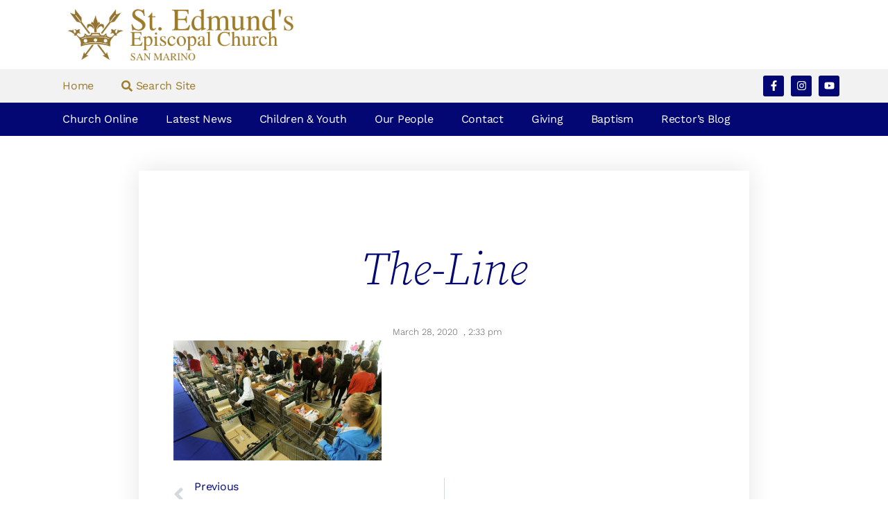

--- FILE ---
content_type: text/html; charset=UTF-8
request_url: https://saintedmunds.org/fooddrive/the-line/
body_size: 16126
content:
<!doctype html>
<html lang="en-US">
<head>
	<meta charset="UTF-8">
	<meta name="viewport" content="width=device-width, initial-scale=1">
	<link rel="profile" href="https://gmpg.org/xfn/11">
	<meta name='robots' content='index, follow, max-image-preview:large, max-snippet:-1, max-video-preview:-1' />
	<style>img:is([sizes="auto" i], [sizes^="auto," i]) { contain-intrinsic-size: 3000px 1500px }</style>
	
	<!-- This site is optimized with the Yoast SEO plugin v25.7 - https://yoast.com/wordpress/plugins/seo/ -->
	<title>The-line - St. Edmund&#039;s Episcopal Church</title>
	<link rel="canonical" href="https://saintedmunds.org/fooddrive/the-line/" />
	<meta property="og:locale" content="en_US" />
	<meta property="og:type" content="article" />
	<meta property="og:title" content="The-line - St. Edmund&#039;s Episcopal Church" />
	<meta property="og:url" content="https://saintedmunds.org/fooddrive/the-line/" />
	<meta property="og:site_name" content="St. Edmund&#039;s Episcopal Church" />
	<meta property="article:publisher" content="https://www.facebook.com/stedmundssanmarino" />
	<meta property="og:image" content="https://saintedmunds.org/fooddrive/the-line" />
	<meta property="og:image:width" content="900" />
	<meta property="og:image:height" content="519" />
	<meta property="og:image:type" content="image/jpeg" />
	<meta name="twitter:card" content="summary_large_image" />
	<script type="application/ld+json" class="yoast-schema-graph">{"@context":"https://schema.org","@graph":[{"@type":"WebPage","@id":"https://saintedmunds.org/fooddrive/the-line/","url":"https://saintedmunds.org/fooddrive/the-line/","name":"The-line - St. Edmund&#039;s Episcopal Church","isPartOf":{"@id":"https://saintedmunds.org/#website"},"primaryImageOfPage":{"@id":"https://saintedmunds.org/fooddrive/the-line/#primaryimage"},"image":{"@id":"https://saintedmunds.org/fooddrive/the-line/#primaryimage"},"thumbnailUrl":"https://saintedmunds.org/wp-content/uploads/2020/03/The-line.jpg","datePublished":"2020-03-28T21:33:25+00:00","breadcrumb":{"@id":"https://saintedmunds.org/fooddrive/the-line/#breadcrumb"},"inLanguage":"en-US","potentialAction":[{"@type":"ReadAction","target":["https://saintedmunds.org/fooddrive/the-line/"]}]},{"@type":"ImageObject","inLanguage":"en-US","@id":"https://saintedmunds.org/fooddrive/the-line/#primaryimage","url":"https://saintedmunds.org/wp-content/uploads/2020/03/The-line.jpg","contentUrl":"https://saintedmunds.org/wp-content/uploads/2020/03/The-line.jpg","width":900,"height":519},{"@type":"BreadcrumbList","@id":"https://saintedmunds.org/fooddrive/the-line/#breadcrumb","itemListElement":[{"@type":"ListItem","position":1,"name":"Home","item":"https://saintedmunds.org/"},{"@type":"ListItem","position":2,"name":"May 24: Food Drive","item":"https://saintedmunds.org/fooddrive/"},{"@type":"ListItem","position":3,"name":"The-line"}]},{"@type":"WebSite","@id":"https://saintedmunds.org/#website","url":"https://saintedmunds.org/","name":"St. Edmund&#039;s Episcopal Church","description":"www.saintedmunds.org","publisher":{"@id":"https://saintedmunds.org/#organization"},"potentialAction":[{"@type":"SearchAction","target":{"@type":"EntryPoint","urlTemplate":"https://saintedmunds.org/?s={search_term_string}"},"query-input":{"@type":"PropertyValueSpecification","valueRequired":true,"valueName":"search_term_string"}}],"inLanguage":"en-US"},{"@type":"Organization","@id":"https://saintedmunds.org/#organization","name":"St. Edmund's Episcopal Church","url":"https://saintedmunds.org/","logo":{"@type":"ImageObject","inLanguage":"en-US","@id":"https://saintedmunds.org/#/schema/logo/image/","url":"https://saintedmunds.org/wp-content/uploads/2015/10/cropped-StEd-Crown-Icon.png","contentUrl":"https://saintedmunds.org/wp-content/uploads/2015/10/cropped-StEd-Crown-Icon.png","width":512,"height":512,"caption":"St. Edmund's Episcopal Church"},"image":{"@id":"https://saintedmunds.org/#/schema/logo/image/"},"sameAs":["https://www.facebook.com/stedmundssanmarino","https://www.instagram.com/stedmundssanmarino/","https://www.youtube.com/c/StEdmundsEpiscopalChurch"]}]}</script>
	<!-- / Yoast SEO plugin. -->


<link rel='dns-prefetch' href='//secure.gravatar.com' />
<link rel='dns-prefetch' href='//www.googletagmanager.com' />
<link rel='dns-prefetch' href='//stats.wp.com' />
<link rel='dns-prefetch' href='//v0.wordpress.com' />
<link rel="alternate" type="application/rss+xml" title="St. Edmund&#039;s Episcopal Church &raquo; Feed" href="https://saintedmunds.org/feed/" />
<link rel="alternate" type="application/rss+xml" title="St. Edmund&#039;s Episcopal Church &raquo; Comments Feed" href="https://saintedmunds.org/comments/feed/" />
<script>
window._wpemojiSettings = {"baseUrl":"https:\/\/s.w.org\/images\/core\/emoji\/16.0.1\/72x72\/","ext":".png","svgUrl":"https:\/\/s.w.org\/images\/core\/emoji\/16.0.1\/svg\/","svgExt":".svg","source":{"concatemoji":"https:\/\/saintedmunds.org\/wp-includes\/js\/wp-emoji-release.min.js?ver=bd5d9981f34cc24afd03e762ba61048c"}};
/*! This file is auto-generated */
!function(s,n){var o,i,e;function c(e){try{var t={supportTests:e,timestamp:(new Date).valueOf()};sessionStorage.setItem(o,JSON.stringify(t))}catch(e){}}function p(e,t,n){e.clearRect(0,0,e.canvas.width,e.canvas.height),e.fillText(t,0,0);var t=new Uint32Array(e.getImageData(0,0,e.canvas.width,e.canvas.height).data),a=(e.clearRect(0,0,e.canvas.width,e.canvas.height),e.fillText(n,0,0),new Uint32Array(e.getImageData(0,0,e.canvas.width,e.canvas.height).data));return t.every(function(e,t){return e===a[t]})}function u(e,t){e.clearRect(0,0,e.canvas.width,e.canvas.height),e.fillText(t,0,0);for(var n=e.getImageData(16,16,1,1),a=0;a<n.data.length;a++)if(0!==n.data[a])return!1;return!0}function f(e,t,n,a){switch(t){case"flag":return n(e,"\ud83c\udff3\ufe0f\u200d\u26a7\ufe0f","\ud83c\udff3\ufe0f\u200b\u26a7\ufe0f")?!1:!n(e,"\ud83c\udde8\ud83c\uddf6","\ud83c\udde8\u200b\ud83c\uddf6")&&!n(e,"\ud83c\udff4\udb40\udc67\udb40\udc62\udb40\udc65\udb40\udc6e\udb40\udc67\udb40\udc7f","\ud83c\udff4\u200b\udb40\udc67\u200b\udb40\udc62\u200b\udb40\udc65\u200b\udb40\udc6e\u200b\udb40\udc67\u200b\udb40\udc7f");case"emoji":return!a(e,"\ud83e\udedf")}return!1}function g(e,t,n,a){var r="undefined"!=typeof WorkerGlobalScope&&self instanceof WorkerGlobalScope?new OffscreenCanvas(300,150):s.createElement("canvas"),o=r.getContext("2d",{willReadFrequently:!0}),i=(o.textBaseline="top",o.font="600 32px Arial",{});return e.forEach(function(e){i[e]=t(o,e,n,a)}),i}function t(e){var t=s.createElement("script");t.src=e,t.defer=!0,s.head.appendChild(t)}"undefined"!=typeof Promise&&(o="wpEmojiSettingsSupports",i=["flag","emoji"],n.supports={everything:!0,everythingExceptFlag:!0},e=new Promise(function(e){s.addEventListener("DOMContentLoaded",e,{once:!0})}),new Promise(function(t){var n=function(){try{var e=JSON.parse(sessionStorage.getItem(o));if("object"==typeof e&&"number"==typeof e.timestamp&&(new Date).valueOf()<e.timestamp+604800&&"object"==typeof e.supportTests)return e.supportTests}catch(e){}return null}();if(!n){if("undefined"!=typeof Worker&&"undefined"!=typeof OffscreenCanvas&&"undefined"!=typeof URL&&URL.createObjectURL&&"undefined"!=typeof Blob)try{var e="postMessage("+g.toString()+"("+[JSON.stringify(i),f.toString(),p.toString(),u.toString()].join(",")+"));",a=new Blob([e],{type:"text/javascript"}),r=new Worker(URL.createObjectURL(a),{name:"wpTestEmojiSupports"});return void(r.onmessage=function(e){c(n=e.data),r.terminate(),t(n)})}catch(e){}c(n=g(i,f,p,u))}t(n)}).then(function(e){for(var t in e)n.supports[t]=e[t],n.supports.everything=n.supports.everything&&n.supports[t],"flag"!==t&&(n.supports.everythingExceptFlag=n.supports.everythingExceptFlag&&n.supports[t]);n.supports.everythingExceptFlag=n.supports.everythingExceptFlag&&!n.supports.flag,n.DOMReady=!1,n.readyCallback=function(){n.DOMReady=!0}}).then(function(){return e}).then(function(){var e;n.supports.everything||(n.readyCallback(),(e=n.source||{}).concatemoji?t(e.concatemoji):e.wpemoji&&e.twemoji&&(t(e.twemoji),t(e.wpemoji)))}))}((window,document),window._wpemojiSettings);
</script>
<style id='wp-emoji-styles-inline-css'>

	img.wp-smiley, img.emoji {
		display: inline !important;
		border: none !important;
		box-shadow: none !important;
		height: 1em !important;
		width: 1em !important;
		margin: 0 0.07em !important;
		vertical-align: -0.1em !important;
		background: none !important;
		padding: 0 !important;
	}
</style>
<link rel='stylesheet' id='wp-block-library-css' href='https://saintedmunds.org/wp-includes/css/dist/block-library/style.min.css?ver=bd5d9981f34cc24afd03e762ba61048c' media='all' />
<link rel='stylesheet' id='mediaelement-css' href='https://saintedmunds.org/wp-includes/js/mediaelement/mediaelementplayer-legacy.min.css?ver=4.2.17' media='all' />
<link rel='stylesheet' id='wp-mediaelement-css' href='https://saintedmunds.org/wp-includes/js/mediaelement/wp-mediaelement.min.css?ver=bd5d9981f34cc24afd03e762ba61048c' media='all' />
<style id='jetpack-sharing-buttons-style-inline-css'>
.jetpack-sharing-buttons__services-list{display:flex;flex-direction:row;flex-wrap:wrap;gap:0;list-style-type:none;margin:5px;padding:0}.jetpack-sharing-buttons__services-list.has-small-icon-size{font-size:12px}.jetpack-sharing-buttons__services-list.has-normal-icon-size{font-size:16px}.jetpack-sharing-buttons__services-list.has-large-icon-size{font-size:24px}.jetpack-sharing-buttons__services-list.has-huge-icon-size{font-size:36px}@media print{.jetpack-sharing-buttons__services-list{display:none!important}}.editor-styles-wrapper .wp-block-jetpack-sharing-buttons{gap:0;padding-inline-start:0}ul.jetpack-sharing-buttons__services-list.has-background{padding:1.25em 2.375em}
</style>
<style id='global-styles-inline-css'>
:root{--wp--preset--aspect-ratio--square: 1;--wp--preset--aspect-ratio--4-3: 4/3;--wp--preset--aspect-ratio--3-4: 3/4;--wp--preset--aspect-ratio--3-2: 3/2;--wp--preset--aspect-ratio--2-3: 2/3;--wp--preset--aspect-ratio--16-9: 16/9;--wp--preset--aspect-ratio--9-16: 9/16;--wp--preset--color--black: #000000;--wp--preset--color--cyan-bluish-gray: #abb8c3;--wp--preset--color--white: #ffffff;--wp--preset--color--pale-pink: #f78da7;--wp--preset--color--vivid-red: #cf2e2e;--wp--preset--color--luminous-vivid-orange: #ff6900;--wp--preset--color--luminous-vivid-amber: #fcb900;--wp--preset--color--light-green-cyan: #7bdcb5;--wp--preset--color--vivid-green-cyan: #00d084;--wp--preset--color--pale-cyan-blue: #8ed1fc;--wp--preset--color--vivid-cyan-blue: #0693e3;--wp--preset--color--vivid-purple: #9b51e0;--wp--preset--gradient--vivid-cyan-blue-to-vivid-purple: linear-gradient(135deg,rgba(6,147,227,1) 0%,rgb(155,81,224) 100%);--wp--preset--gradient--light-green-cyan-to-vivid-green-cyan: linear-gradient(135deg,rgb(122,220,180) 0%,rgb(0,208,130) 100%);--wp--preset--gradient--luminous-vivid-amber-to-luminous-vivid-orange: linear-gradient(135deg,rgba(252,185,0,1) 0%,rgba(255,105,0,1) 100%);--wp--preset--gradient--luminous-vivid-orange-to-vivid-red: linear-gradient(135deg,rgba(255,105,0,1) 0%,rgb(207,46,46) 100%);--wp--preset--gradient--very-light-gray-to-cyan-bluish-gray: linear-gradient(135deg,rgb(238,238,238) 0%,rgb(169,184,195) 100%);--wp--preset--gradient--cool-to-warm-spectrum: linear-gradient(135deg,rgb(74,234,220) 0%,rgb(151,120,209) 20%,rgb(207,42,186) 40%,rgb(238,44,130) 60%,rgb(251,105,98) 80%,rgb(254,248,76) 100%);--wp--preset--gradient--blush-light-purple: linear-gradient(135deg,rgb(255,206,236) 0%,rgb(152,150,240) 100%);--wp--preset--gradient--blush-bordeaux: linear-gradient(135deg,rgb(254,205,165) 0%,rgb(254,45,45) 50%,rgb(107,0,62) 100%);--wp--preset--gradient--luminous-dusk: linear-gradient(135deg,rgb(255,203,112) 0%,rgb(199,81,192) 50%,rgb(65,88,208) 100%);--wp--preset--gradient--pale-ocean: linear-gradient(135deg,rgb(255,245,203) 0%,rgb(182,227,212) 50%,rgb(51,167,181) 100%);--wp--preset--gradient--electric-grass: linear-gradient(135deg,rgb(202,248,128) 0%,rgb(113,206,126) 100%);--wp--preset--gradient--midnight: linear-gradient(135deg,rgb(2,3,129) 0%,rgb(40,116,252) 100%);--wp--preset--font-size--small: 13px;--wp--preset--font-size--medium: 20px;--wp--preset--font-size--large: 36px;--wp--preset--font-size--x-large: 42px;--wp--preset--spacing--20: 0.44rem;--wp--preset--spacing--30: 0.67rem;--wp--preset--spacing--40: 1rem;--wp--preset--spacing--50: 1.5rem;--wp--preset--spacing--60: 2.25rem;--wp--preset--spacing--70: 3.38rem;--wp--preset--spacing--80: 5.06rem;--wp--preset--shadow--natural: 6px 6px 9px rgba(0, 0, 0, 0.2);--wp--preset--shadow--deep: 12px 12px 50px rgba(0, 0, 0, 0.4);--wp--preset--shadow--sharp: 6px 6px 0px rgba(0, 0, 0, 0.2);--wp--preset--shadow--outlined: 6px 6px 0px -3px rgba(255, 255, 255, 1), 6px 6px rgba(0, 0, 0, 1);--wp--preset--shadow--crisp: 6px 6px 0px rgba(0, 0, 0, 1);}:root { --wp--style--global--content-size: 800px;--wp--style--global--wide-size: 1200px; }:where(body) { margin: 0; }.wp-site-blocks > .alignleft { float: left; margin-right: 2em; }.wp-site-blocks > .alignright { float: right; margin-left: 2em; }.wp-site-blocks > .aligncenter { justify-content: center; margin-left: auto; margin-right: auto; }:where(.wp-site-blocks) > * { margin-block-start: 24px; margin-block-end: 0; }:where(.wp-site-blocks) > :first-child { margin-block-start: 0; }:where(.wp-site-blocks) > :last-child { margin-block-end: 0; }:root { --wp--style--block-gap: 24px; }:root :where(.is-layout-flow) > :first-child{margin-block-start: 0;}:root :where(.is-layout-flow) > :last-child{margin-block-end: 0;}:root :where(.is-layout-flow) > *{margin-block-start: 24px;margin-block-end: 0;}:root :where(.is-layout-constrained) > :first-child{margin-block-start: 0;}:root :where(.is-layout-constrained) > :last-child{margin-block-end: 0;}:root :where(.is-layout-constrained) > *{margin-block-start: 24px;margin-block-end: 0;}:root :where(.is-layout-flex){gap: 24px;}:root :where(.is-layout-grid){gap: 24px;}.is-layout-flow > .alignleft{float: left;margin-inline-start: 0;margin-inline-end: 2em;}.is-layout-flow > .alignright{float: right;margin-inline-start: 2em;margin-inline-end: 0;}.is-layout-flow > .aligncenter{margin-left: auto !important;margin-right: auto !important;}.is-layout-constrained > .alignleft{float: left;margin-inline-start: 0;margin-inline-end: 2em;}.is-layout-constrained > .alignright{float: right;margin-inline-start: 2em;margin-inline-end: 0;}.is-layout-constrained > .aligncenter{margin-left: auto !important;margin-right: auto !important;}.is-layout-constrained > :where(:not(.alignleft):not(.alignright):not(.alignfull)){max-width: var(--wp--style--global--content-size);margin-left: auto !important;margin-right: auto !important;}.is-layout-constrained > .alignwide{max-width: var(--wp--style--global--wide-size);}body .is-layout-flex{display: flex;}.is-layout-flex{flex-wrap: wrap;align-items: center;}.is-layout-flex > :is(*, div){margin: 0;}body .is-layout-grid{display: grid;}.is-layout-grid > :is(*, div){margin: 0;}body{padding-top: 0px;padding-right: 0px;padding-bottom: 0px;padding-left: 0px;}a:where(:not(.wp-element-button)){text-decoration: underline;}:root :where(.wp-element-button, .wp-block-button__link){background-color: #32373c;border-width: 0;color: #fff;font-family: inherit;font-size: inherit;line-height: inherit;padding: calc(0.667em + 2px) calc(1.333em + 2px);text-decoration: none;}.has-black-color{color: var(--wp--preset--color--black) !important;}.has-cyan-bluish-gray-color{color: var(--wp--preset--color--cyan-bluish-gray) !important;}.has-white-color{color: var(--wp--preset--color--white) !important;}.has-pale-pink-color{color: var(--wp--preset--color--pale-pink) !important;}.has-vivid-red-color{color: var(--wp--preset--color--vivid-red) !important;}.has-luminous-vivid-orange-color{color: var(--wp--preset--color--luminous-vivid-orange) !important;}.has-luminous-vivid-amber-color{color: var(--wp--preset--color--luminous-vivid-amber) !important;}.has-light-green-cyan-color{color: var(--wp--preset--color--light-green-cyan) !important;}.has-vivid-green-cyan-color{color: var(--wp--preset--color--vivid-green-cyan) !important;}.has-pale-cyan-blue-color{color: var(--wp--preset--color--pale-cyan-blue) !important;}.has-vivid-cyan-blue-color{color: var(--wp--preset--color--vivid-cyan-blue) !important;}.has-vivid-purple-color{color: var(--wp--preset--color--vivid-purple) !important;}.has-black-background-color{background-color: var(--wp--preset--color--black) !important;}.has-cyan-bluish-gray-background-color{background-color: var(--wp--preset--color--cyan-bluish-gray) !important;}.has-white-background-color{background-color: var(--wp--preset--color--white) !important;}.has-pale-pink-background-color{background-color: var(--wp--preset--color--pale-pink) !important;}.has-vivid-red-background-color{background-color: var(--wp--preset--color--vivid-red) !important;}.has-luminous-vivid-orange-background-color{background-color: var(--wp--preset--color--luminous-vivid-orange) !important;}.has-luminous-vivid-amber-background-color{background-color: var(--wp--preset--color--luminous-vivid-amber) !important;}.has-light-green-cyan-background-color{background-color: var(--wp--preset--color--light-green-cyan) !important;}.has-vivid-green-cyan-background-color{background-color: var(--wp--preset--color--vivid-green-cyan) !important;}.has-pale-cyan-blue-background-color{background-color: var(--wp--preset--color--pale-cyan-blue) !important;}.has-vivid-cyan-blue-background-color{background-color: var(--wp--preset--color--vivid-cyan-blue) !important;}.has-vivid-purple-background-color{background-color: var(--wp--preset--color--vivid-purple) !important;}.has-black-border-color{border-color: var(--wp--preset--color--black) !important;}.has-cyan-bluish-gray-border-color{border-color: var(--wp--preset--color--cyan-bluish-gray) !important;}.has-white-border-color{border-color: var(--wp--preset--color--white) !important;}.has-pale-pink-border-color{border-color: var(--wp--preset--color--pale-pink) !important;}.has-vivid-red-border-color{border-color: var(--wp--preset--color--vivid-red) !important;}.has-luminous-vivid-orange-border-color{border-color: var(--wp--preset--color--luminous-vivid-orange) !important;}.has-luminous-vivid-amber-border-color{border-color: var(--wp--preset--color--luminous-vivid-amber) !important;}.has-light-green-cyan-border-color{border-color: var(--wp--preset--color--light-green-cyan) !important;}.has-vivid-green-cyan-border-color{border-color: var(--wp--preset--color--vivid-green-cyan) !important;}.has-pale-cyan-blue-border-color{border-color: var(--wp--preset--color--pale-cyan-blue) !important;}.has-vivid-cyan-blue-border-color{border-color: var(--wp--preset--color--vivid-cyan-blue) !important;}.has-vivid-purple-border-color{border-color: var(--wp--preset--color--vivid-purple) !important;}.has-vivid-cyan-blue-to-vivid-purple-gradient-background{background: var(--wp--preset--gradient--vivid-cyan-blue-to-vivid-purple) !important;}.has-light-green-cyan-to-vivid-green-cyan-gradient-background{background: var(--wp--preset--gradient--light-green-cyan-to-vivid-green-cyan) !important;}.has-luminous-vivid-amber-to-luminous-vivid-orange-gradient-background{background: var(--wp--preset--gradient--luminous-vivid-amber-to-luminous-vivid-orange) !important;}.has-luminous-vivid-orange-to-vivid-red-gradient-background{background: var(--wp--preset--gradient--luminous-vivid-orange-to-vivid-red) !important;}.has-very-light-gray-to-cyan-bluish-gray-gradient-background{background: var(--wp--preset--gradient--very-light-gray-to-cyan-bluish-gray) !important;}.has-cool-to-warm-spectrum-gradient-background{background: var(--wp--preset--gradient--cool-to-warm-spectrum) !important;}.has-blush-light-purple-gradient-background{background: var(--wp--preset--gradient--blush-light-purple) !important;}.has-blush-bordeaux-gradient-background{background: var(--wp--preset--gradient--blush-bordeaux) !important;}.has-luminous-dusk-gradient-background{background: var(--wp--preset--gradient--luminous-dusk) !important;}.has-pale-ocean-gradient-background{background: var(--wp--preset--gradient--pale-ocean) !important;}.has-electric-grass-gradient-background{background: var(--wp--preset--gradient--electric-grass) !important;}.has-midnight-gradient-background{background: var(--wp--preset--gradient--midnight) !important;}.has-small-font-size{font-size: var(--wp--preset--font-size--small) !important;}.has-medium-font-size{font-size: var(--wp--preset--font-size--medium) !important;}.has-large-font-size{font-size: var(--wp--preset--font-size--large) !important;}.has-x-large-font-size{font-size: var(--wp--preset--font-size--x-large) !important;}
:root :where(.wp-block-pullquote){font-size: 1.5em;line-height: 1.6;}
</style>
<link rel='stylesheet' id='simple-custom-login-plugin-styles-css' href='https://saintedmunds.org/wp-content/plugins/simple-custom-login/css/display.css?ver=bd5d9981f34cc24afd03e762ba61048c' media='all' />
<link rel='stylesheet' id='hello-elementor-css' href='https://saintedmunds.org/wp-content/themes/hello-elementor/style.min.css?ver=3.3.0' media='all' />
<link rel='stylesheet' id='hello-elementor-theme-style-css' href='https://saintedmunds.org/wp-content/themes/hello-elementor/theme.min.css?ver=3.3.0' media='all' />
<link rel='stylesheet' id='hello-elementor-header-footer-css' href='https://saintedmunds.org/wp-content/themes/hello-elementor/header-footer.min.css?ver=3.3.0' media='all' />
<link rel='stylesheet' id='elementor-frontend-css' href='https://saintedmunds.org/wp-content/plugins/elementor/assets/css/frontend.min.css?ver=3.28.3' media='all' />
<link rel='stylesheet' id='widget-image-css' href='https://saintedmunds.org/wp-content/plugins/elementor/assets/css/widget-image.min.css?ver=3.28.3' media='all' />
<link rel='stylesheet' id='widget-nav-menu-css' href='https://saintedmunds.org/wp-content/plugins/elementor-pro/assets/css/widget-nav-menu.min.css?ver=3.28.2' media='all' />
<link rel='stylesheet' id='widget-social-icons-css' href='https://saintedmunds.org/wp-content/plugins/elementor/assets/css/widget-social-icons.min.css?ver=3.28.3' media='all' />
<link rel='stylesheet' id='e-apple-webkit-css' href='https://saintedmunds.org/wp-content/plugins/elementor/assets/css/conditionals/apple-webkit.min.css?ver=3.28.3' media='all' />
<link rel='stylesheet' id='widget-heading-css' href='https://saintedmunds.org/wp-content/plugins/elementor/assets/css/widget-heading.min.css?ver=3.28.3' media='all' />
<link rel='stylesheet' id='widget-icon-list-css' href='https://saintedmunds.org/wp-content/plugins/elementor/assets/css/widget-icon-list.min.css?ver=3.28.3' media='all' />
<link rel='stylesheet' id='widget-author-box-css' href='https://saintedmunds.org/wp-content/plugins/elementor-pro/assets/css/widget-author-box.min.css?ver=3.28.2' media='all' />
<link rel='stylesheet' id='widget-post-info-css' href='https://saintedmunds.org/wp-content/plugins/elementor-pro/assets/css/widget-post-info.min.css?ver=3.28.2' media='all' />
<link rel='stylesheet' id='widget-post-navigation-css' href='https://saintedmunds.org/wp-content/plugins/elementor-pro/assets/css/widget-post-navigation.min.css?ver=3.28.2' media='all' />
<link rel='stylesheet' id='elementor-post-11016-css' href='https://saintedmunds.org/wp-content/uploads/elementor/css/post-11016.css?ver=1743712438' media='all' />
<link rel='stylesheet' id='font-awesome-5-all-css' href='https://saintedmunds.org/wp-content/plugins/elementor/assets/lib/font-awesome/css/all.min.css?ver=3.28.3' media='all' />
<link rel='stylesheet' id='font-awesome-4-shim-css' href='https://saintedmunds.org/wp-content/plugins/elementor/assets/lib/font-awesome/css/v4-shims.min.css?ver=3.28.3' media='all' />
<link rel='stylesheet' id='elementor-post-9813-css' href='https://saintedmunds.org/wp-content/uploads/elementor/css/post-9813.css?ver=1743712439' media='all' />
<link rel='stylesheet' id='elementor-post-9815-css' href='https://saintedmunds.org/wp-content/uploads/elementor/css/post-9815.css?ver=1743712439' media='all' />
<link rel='stylesheet' id='elementor-post-12198-css' href='https://saintedmunds.org/wp-content/uploads/elementor/css/post-12198.css?ver=1743712435' media='all' />
<link rel='stylesheet' id='simcal-qtip-css' href='https://saintedmunds.org/wp-content/plugins/google-calendar-events/assets/generated/vendor/jquery.qtip.min.css?ver=3.5.5' media='all' />
<link rel='stylesheet' id='simcal-default-calendar-grid-css' href='https://saintedmunds.org/wp-content/plugins/google-calendar-events/assets/generated/default-calendar-grid.min.css?ver=3.5.5' media='all' />
<link rel='stylesheet' id='simcal-default-calendar-list-css' href='https://saintedmunds.org/wp-content/plugins/google-calendar-events/assets/generated/default-calendar-list.min.css?ver=3.5.5' media='all' />
<link rel='stylesheet' id='elementor-gf-local-sourceserifpro-css' href='https://saintedmunds.org/wp-content/uploads/elementor/google-fonts/css/sourceserifpro.css?ver=1743712318' media='all' />
<link rel='stylesheet' id='elementor-gf-local-worksans-css' href='https://saintedmunds.org/wp-content/uploads/elementor/google-fonts/css/worksans.css?ver=1743712331' media='all' />
<link rel='stylesheet' id='elementor-gf-local-playfairdisplay-css' href='https://saintedmunds.org/wp-content/uploads/elementor/google-fonts/css/playfairdisplay.css?ver=1743712341' media='all' />
<link rel='stylesheet' id='elementor-gf-local-quicksand-css' href='https://saintedmunds.org/wp-content/uploads/elementor/google-fonts/css/quicksand.css?ver=1743712344' media='all' />
<script src="https://saintedmunds.org/wp-content/plugins/simple-custom-login/js/display.js?ver=bd5d9981f34cc24afd03e762ba61048c" id="simple-custom-login-plugin-script-js"></script>
<script src="https://saintedmunds.org/wp-includes/js/jquery/jquery.min.js?ver=3.7.1" id="jquery-core-js"></script>
<script src="https://saintedmunds.org/wp-includes/js/jquery/jquery-migrate.min.js?ver=3.4.1" id="jquery-migrate-js"></script>
<script src="https://saintedmunds.org/wp-content/plugins/elementor/assets/lib/font-awesome/js/v4-shims.min.js?ver=3.28.3" id="font-awesome-4-shim-js"></script>

<!-- Google tag (gtag.js) snippet added by Site Kit -->
<!-- Google Analytics snippet added by Site Kit -->
<script src="https://www.googletagmanager.com/gtag/js?id=G-W9JZ344607" id="google_gtagjs-js" async></script>
<script id="google_gtagjs-js-after">
window.dataLayer = window.dataLayer || [];function gtag(){dataLayer.push(arguments);}
gtag("set","linker",{"domains":["saintedmunds.org"]});
gtag("js", new Date());
gtag("set", "developer_id.dZTNiMT", true);
gtag("config", "G-W9JZ344607");
</script>
<link rel="https://api.w.org/" href="https://saintedmunds.org/wp-json/" /><link rel="alternate" title="JSON" type="application/json" href="https://saintedmunds.org/wp-json/wp/v2/media/11034" /><link rel="EditURI" type="application/rsd+xml" title="RSD" href="https://saintedmunds.org/xmlrpc.php?rsd" />
<link rel="alternate" title="oEmbed (JSON)" type="application/json+oembed" href="https://saintedmunds.org/wp-json/oembed/1.0/embed?url=https%3A%2F%2Fsaintedmunds.org%2Ffooddrive%2Fthe-line%2F" />
<link rel="alternate" title="oEmbed (XML)" type="text/xml+oembed" href="https://saintedmunds.org/wp-json/oembed/1.0/embed?url=https%3A%2F%2Fsaintedmunds.org%2Ffooddrive%2Fthe-line%2F&#038;format=xml" />
<meta name="generator" content="Site Kit by Google 1.159.0" />	<style>img#wpstats{display:none}</style>
		<meta name="generator" content="Elementor 3.28.3; features: e_font_icon_svg, additional_custom_breakpoints, e_local_google_fonts; settings: css_print_method-external, google_font-enabled, font_display-auto">
			<style>
				.e-con.e-parent:nth-of-type(n+4):not(.e-lazyloaded):not(.e-no-lazyload),
				.e-con.e-parent:nth-of-type(n+4):not(.e-lazyloaded):not(.e-no-lazyload) * {
					background-image: none !important;
				}
				@media screen and (max-height: 1024px) {
					.e-con.e-parent:nth-of-type(n+3):not(.e-lazyloaded):not(.e-no-lazyload),
					.e-con.e-parent:nth-of-type(n+3):not(.e-lazyloaded):not(.e-no-lazyload) * {
						background-image: none !important;
					}
				}
				@media screen and (max-height: 640px) {
					.e-con.e-parent:nth-of-type(n+2):not(.e-lazyloaded):not(.e-no-lazyload),
					.e-con.e-parent:nth-of-type(n+2):not(.e-lazyloaded):not(.e-no-lazyload) * {
						background-image: none !important;
					}
				}
			</style>
			
<!-- Google Tag Manager snippet added by Site Kit -->
<script>
			( function( w, d, s, l, i ) {
				w[l] = w[l] || [];
				w[l].push( {'gtm.start': new Date().getTime(), event: 'gtm.js'} );
				var f = d.getElementsByTagName( s )[0],
					j = d.createElement( s ), dl = l != 'dataLayer' ? '&l=' + l : '';
				j.async = true;
				j.src = 'https://www.googletagmanager.com/gtm.js?id=' + i + dl;
				f.parentNode.insertBefore( j, f );
			} )( window, document, 'script', 'dataLayer', 'GTM-5HPC846' );
			
</script>

<!-- End Google Tag Manager snippet added by Site Kit -->
			<meta name="theme-color" content="#FFFFFF">
			<link rel="icon" href="https://saintedmunds.org/wp-content/uploads/2015/10/cropped-StEd-Crown-Icon-2-150x150.png" sizes="32x32" />
<link rel="icon" href="https://saintedmunds.org/wp-content/uploads/2015/10/cropped-StEd-Crown-Icon-2-220x220.png" sizes="192x192" />
<link rel="apple-touch-icon" href="https://saintedmunds.org/wp-content/uploads/2015/10/cropped-StEd-Crown-Icon-2-220x220.png" />
<meta name="msapplication-TileImage" content="https://saintedmunds.org/wp-content/uploads/2015/10/cropped-StEd-Crown-Icon-2-300x300.png" />
</head>
<body data-rsssl=1 class="attachment wp-singular attachment-template-default single single-attachment postid-11034 attachmentid-11034 attachment-jpeg wp-embed-responsive wp-theme-hello-elementor theme-default elementor-default elementor-kit-11016 elementor-page-12198">

		<!-- Google Tag Manager (noscript) snippet added by Site Kit -->
		<noscript>
			<iframe src="https://www.googletagmanager.com/ns.html?id=GTM-5HPC846" height="0" width="0" style="display:none;visibility:hidden"></iframe>
		</noscript>
		<!-- End Google Tag Manager (noscript) snippet added by Site Kit -->
		
<a class="skip-link screen-reader-text" href="#content">Skip to content</a>

		<div data-elementor-type="header" data-elementor-id="9813" class="elementor elementor-9813 elementor-location-header" data-elementor-post-type="elementor_library">
					<section class="elementor-section elementor-top-section elementor-element elementor-element-30f4aa0c elementor-section-content-middle elementor-section-boxed elementor-section-height-default elementor-section-height-default" data-id="30f4aa0c" data-element_type="section">
						<div class="elementor-container elementor-column-gap-default">
					<div class="elementor-column elementor-col-33 elementor-top-column elementor-element elementor-element-45884e54" data-id="45884e54" data-element_type="column">
			<div class="elementor-widget-wrap elementor-element-populated">
						<div class="elementor-element elementor-element-19f057a0 elementor-widget elementor-widget-image" data-id="19f057a0" data-element_type="widget" data-widget_type="image.default">
				<div class="elementor-widget-container">
																<a href="https://saintedmunds.org">
							<img width="450" height="100" src="https://saintedmunds.org/wp-content/uploads/2019/11/St-Eds-Logo-gold-with-san-marino.png" class="attachment-full size-full wp-image-10097" alt="St Edmund&#039;s Episcopal Church San Marino" srcset="https://saintedmunds.org/wp-content/uploads/2019/11/St-Eds-Logo-gold-with-san-marino.png 450w, https://saintedmunds.org/wp-content/uploads/2019/11/St-Eds-Logo-gold-with-san-marino-300x67.png 300w" sizes="(max-width: 450px) 100vw, 450px" data-attachment-id="10097" data-permalink="https://saintedmunds.org/?attachment_id=10097" data-orig-file="https://saintedmunds.org/wp-content/uploads/2019/11/St-Eds-Logo-gold-with-san-marino.png" data-orig-size="450,100" data-comments-opened="0" data-image-meta="{&quot;aperture&quot;:&quot;0&quot;,&quot;credit&quot;:&quot;&quot;,&quot;camera&quot;:&quot;&quot;,&quot;caption&quot;:&quot;&quot;,&quot;created_timestamp&quot;:&quot;0&quot;,&quot;copyright&quot;:&quot;&quot;,&quot;focal_length&quot;:&quot;0&quot;,&quot;iso&quot;:&quot;0&quot;,&quot;shutter_speed&quot;:&quot;0&quot;,&quot;title&quot;:&quot;&quot;,&quot;orientation&quot;:&quot;0&quot;}" data-image-title="St Eds Logo gold with san marino" data-image-description="" data-image-caption="" data-medium-file="https://saintedmunds.org/wp-content/uploads/2019/11/St-Eds-Logo-gold-with-san-marino-300x67.png" data-large-file="https://saintedmunds.org/wp-content/uploads/2019/11/St-Eds-Logo-gold-with-san-marino.png" />								</a>
															</div>
				</div>
					</div>
		</div>
				<div class="elementor-column elementor-col-33 elementor-top-column elementor-element elementor-element-4120269c" data-id="4120269c" data-element_type="column">
			<div class="elementor-widget-wrap">
							</div>
		</div>
				<div class="elementor-column elementor-col-33 elementor-top-column elementor-element elementor-element-5f284f42" data-id="5f284f42" data-element_type="column">
			<div class="elementor-widget-wrap">
							</div>
		</div>
					</div>
		</section>
				<section class="elementor-section elementor-top-section elementor-element elementor-element-17c77687 elementor-section-content-middle elementor-section-boxed elementor-section-height-default elementor-section-height-default" data-id="17c77687" data-element_type="section" data-settings="{&quot;background_background&quot;:&quot;classic&quot;}">
						<div class="elementor-container elementor-column-gap-default">
					<div class="elementor-column elementor-col-50 elementor-top-column elementor-element elementor-element-4526dba3 elementor-hidden-tablet elementor-hidden-phone" data-id="4526dba3" data-element_type="column">
			<div class="elementor-widget-wrap elementor-element-populated">
						<div class="elementor-element elementor-element-3d2cc4b1 elementor-hidden-tablet elementor-hidden-phone elementor-nav-menu--dropdown-tablet elementor-nav-menu__text-align-aside elementor-widget elementor-widget-nav-menu" data-id="3d2cc4b1" data-element_type="widget" data-settings="{&quot;layout&quot;:&quot;horizontal&quot;,&quot;submenu_icon&quot;:{&quot;value&quot;:&quot;&lt;svg class=\&quot;e-font-icon-svg e-fas-caret-down\&quot; viewBox=\&quot;0 0 320 512\&quot; xmlns=\&quot;http:\/\/www.w3.org\/2000\/svg\&quot;&gt;&lt;path d=\&quot;M31.3 192h257.3c17.8 0 26.7 21.5 14.1 34.1L174.1 354.8c-7.8 7.8-20.5 7.8-28.3 0L17.2 226.1C4.6 213.5 13.5 192 31.3 192z\&quot;&gt;&lt;\/path&gt;&lt;\/svg&gt;&quot;,&quot;library&quot;:&quot;fa-solid&quot;}}" data-widget_type="nav-menu.default">
				<div class="elementor-widget-container">
								<nav aria-label="Menu" class="elementor-nav-menu--main elementor-nav-menu__container elementor-nav-menu--layout-horizontal e--pointer-none">
				<ul id="menu-1-3d2cc4b1" class="elementor-nav-menu"><li class="menu-item menu-item-type-post_type menu-item-object-page menu-item-home menu-item-10062"><a href="https://saintedmunds.org/" class="elementor-item">Home</a></li>
<li class="menu-item menu-item-type-post_type menu-item-object-page menu-item-9960"><a href="https://saintedmunds.org/search/" class="elementor-item"><i class="fa fa-search"></i> Search Site</a></li>
</ul>			</nav>
						<nav class="elementor-nav-menu--dropdown elementor-nav-menu__container" aria-hidden="true">
				<ul id="menu-2-3d2cc4b1" class="elementor-nav-menu"><li class="menu-item menu-item-type-post_type menu-item-object-page menu-item-home menu-item-10062"><a href="https://saintedmunds.org/" class="elementor-item" tabindex="-1">Home</a></li>
<li class="menu-item menu-item-type-post_type menu-item-object-page menu-item-9960"><a href="https://saintedmunds.org/search/" class="elementor-item" tabindex="-1"><i class="fa fa-search"></i> Search Site</a></li>
</ul>			</nav>
						</div>
				</div>
					</div>
		</div>
				<div class="elementor-column elementor-col-50 elementor-top-column elementor-element elementor-element-38207aa8" data-id="38207aa8" data-element_type="column">
			<div class="elementor-widget-wrap elementor-element-populated">
						<div class="elementor-element elementor-element-4d17f751 e-grid-align-right e-grid-align-tablet-center elementor-shape-rounded elementor-grid-0 elementor-widget elementor-widget-social-icons" data-id="4d17f751" data-element_type="widget" data-widget_type="social-icons.default">
				<div class="elementor-widget-container">
							<div class="elementor-social-icons-wrapper elementor-grid">
							<span class="elementor-grid-item">
					<a class="elementor-icon elementor-social-icon elementor-social-icon-facebook-f elementor-repeater-item-dc238f8" href="https://www.facebook.com/St-Edmunds-Episcopal-Church-168042087318/" target="_blank">
						<span class="elementor-screen-only">Facebook-f</span>
						<svg class="e-font-icon-svg e-fab-facebook-f" viewBox="0 0 320 512" xmlns="http://www.w3.org/2000/svg"><path d="M279.14 288l14.22-92.66h-88.91v-60.13c0-25.35 12.42-50.06 52.24-50.06h40.42V6.26S260.43 0 225.36 0c-73.22 0-121.08 44.38-121.08 124.72v70.62H22.89V288h81.39v224h100.17V288z"></path></svg>					</a>
				</span>
							<span class="elementor-grid-item">
					<a class="elementor-icon elementor-social-icon elementor-social-icon-instagram elementor-repeater-item-2aabda2" href="https://www.instagram.com/stedmundssanmarino/" target="_blank">
						<span class="elementor-screen-only">Instagram</span>
						<svg class="e-font-icon-svg e-fab-instagram" viewBox="0 0 448 512" xmlns="http://www.w3.org/2000/svg"><path d="M224.1 141c-63.6 0-114.9 51.3-114.9 114.9s51.3 114.9 114.9 114.9S339 319.5 339 255.9 287.7 141 224.1 141zm0 189.6c-41.1 0-74.7-33.5-74.7-74.7s33.5-74.7 74.7-74.7 74.7 33.5 74.7 74.7-33.6 74.7-74.7 74.7zm146.4-194.3c0 14.9-12 26.8-26.8 26.8-14.9 0-26.8-12-26.8-26.8s12-26.8 26.8-26.8 26.8 12 26.8 26.8zm76.1 27.2c-1.7-35.9-9.9-67.7-36.2-93.9-26.2-26.2-58-34.4-93.9-36.2-37-2.1-147.9-2.1-184.9 0-35.8 1.7-67.6 9.9-93.9 36.1s-34.4 58-36.2 93.9c-2.1 37-2.1 147.9 0 184.9 1.7 35.9 9.9 67.7 36.2 93.9s58 34.4 93.9 36.2c37 2.1 147.9 2.1 184.9 0 35.9-1.7 67.7-9.9 93.9-36.2 26.2-26.2 34.4-58 36.2-93.9 2.1-37 2.1-147.8 0-184.8zM398.8 388c-7.8 19.6-22.9 34.7-42.6 42.6-29.5 11.7-99.5 9-132.1 9s-102.7 2.6-132.1-9c-19.6-7.8-34.7-22.9-42.6-42.6-11.7-29.5-9-99.5-9-132.1s-2.6-102.7 9-132.1c7.8-19.6 22.9-34.7 42.6-42.6 29.5-11.7 99.5-9 132.1-9s102.7-2.6 132.1 9c19.6 7.8 34.7 22.9 42.6 42.6 11.7 29.5 9 99.5 9 132.1s2.7 102.7-9 132.1z"></path></svg>					</a>
				</span>
							<span class="elementor-grid-item">
					<a class="elementor-icon elementor-social-icon elementor-social-icon-youtube elementor-repeater-item-ed22f97" href="https://www.youtube.com/channel/UCMECNm-p-YvCWVc03_aickA" target="_blank">
						<span class="elementor-screen-only">Youtube</span>
						<svg class="e-font-icon-svg e-fab-youtube" viewBox="0 0 576 512" xmlns="http://www.w3.org/2000/svg"><path d="M549.655 124.083c-6.281-23.65-24.787-42.276-48.284-48.597C458.781 64 288 64 288 64S117.22 64 74.629 75.486c-23.497 6.322-42.003 24.947-48.284 48.597-11.412 42.867-11.412 132.305-11.412 132.305s0 89.438 11.412 132.305c6.281 23.65 24.787 41.5 48.284 47.821C117.22 448 288 448 288 448s170.78 0 213.371-11.486c23.497-6.321 42.003-24.171 48.284-47.821 11.412-42.867 11.412-132.305 11.412-132.305s0-89.438-11.412-132.305zm-317.51 213.508V175.185l142.739 81.205-142.739 81.201z"></path></svg>					</a>
				</span>
					</div>
						</div>
				</div>
					</div>
		</div>
					</div>
		</section>
				<section class="elementor-section elementor-top-section elementor-element elementor-element-55fe7d75 elementor-section-boxed elementor-section-height-default elementor-section-height-default" data-id="55fe7d75" data-element_type="section" data-settings="{&quot;background_background&quot;:&quot;classic&quot;}">
						<div class="elementor-container elementor-column-gap-default">
					<div class="elementor-column elementor-col-100 elementor-top-column elementor-element elementor-element-7799250b elementor-hidden-tablet elementor-hidden-phone" data-id="7799250b" data-element_type="column">
			<div class="elementor-widget-wrap elementor-element-populated">
						<div class="elementor-element elementor-element-4cad0e21 elementor-nav-menu--stretch elementor-nav-menu--dropdown-tablet elementor-nav-menu__text-align-aside elementor-nav-menu--toggle elementor-nav-menu--burger elementor-widget elementor-widget-nav-menu" data-id="4cad0e21" data-element_type="widget" data-settings="{&quot;full_width&quot;:&quot;stretch&quot;,&quot;layout&quot;:&quot;horizontal&quot;,&quot;submenu_icon&quot;:{&quot;value&quot;:&quot;&lt;svg class=\&quot;e-font-icon-svg e-fas-caret-down\&quot; viewBox=\&quot;0 0 320 512\&quot; xmlns=\&quot;http:\/\/www.w3.org\/2000\/svg\&quot;&gt;&lt;path d=\&quot;M31.3 192h257.3c17.8 0 26.7 21.5 14.1 34.1L174.1 354.8c-7.8 7.8-20.5 7.8-28.3 0L17.2 226.1C4.6 213.5 13.5 192 31.3 192z\&quot;&gt;&lt;\/path&gt;&lt;\/svg&gt;&quot;,&quot;library&quot;:&quot;fa-solid&quot;},&quot;toggle&quot;:&quot;burger&quot;}" data-widget_type="nav-menu.default">
				<div class="elementor-widget-container">
								<nav aria-label="Menu" class="elementor-nav-menu--main elementor-nav-menu__container elementor-nav-menu--layout-horizontal e--pointer-none">
				<ul id="menu-1-4cad0e21" class="elementor-nav-menu"><li class="menu-item menu-item-type-post_type menu-item-object-page menu-item-13322"><a href="https://saintedmunds.org/worship/online-church-services/" class="elementor-item">Church Online</a></li>
<li class="menu-item menu-item-type-post_type menu-item-object-page current_page_parent menu-item-13328"><a href="https://saintedmunds.org/latest-news/" class="elementor-item">Latest News</a></li>
<li class="menu-item menu-item-type-post_type menu-item-object-page menu-item-13319"><a href="https://saintedmunds.org/children-youth/" class="elementor-item">Children &#038; Youth</a></li>
<li class="menu-item menu-item-type-custom menu-item-object-custom menu-item-13321"><a href="https://saintedmunds.org/our-people" class="elementor-item">Our People</a></li>
<li class="menu-item menu-item-type-post_type menu-item-object-page menu-item-13318"><a href="https://saintedmunds.org/resources/contact/" class="elementor-item">Contact</a></li>
<li class="menu-item menu-item-type-post_type menu-item-object-page menu-item-13329"><a href="https://saintedmunds.org/giving/" class="elementor-item">Giving</a></li>
<li class="menu-item menu-item-type-post_type menu-item-object-page menu-item-13534"><a href="https://saintedmunds.org/baptism-information/" class="elementor-item">Baptism</a></li>
<li class="menu-item menu-item-type-post_type menu-item-object-page menu-item-14211"><a href="https://saintedmunds.org/on-a-spiritual-note/" class="elementor-item">Rector&#8217;s Blog</a></li>
</ul>			</nav>
					<div class="elementor-menu-toggle" role="button" tabindex="0" aria-label="Menu Toggle" aria-expanded="false">
			<svg aria-hidden="true" role="presentation" class="elementor-menu-toggle__icon--open e-font-icon-svg e-eicon-menu-bar" viewBox="0 0 1000 1000" xmlns="http://www.w3.org/2000/svg"><path d="M104 333H896C929 333 958 304 958 271S929 208 896 208H104C71 208 42 237 42 271S71 333 104 333ZM104 583H896C929 583 958 554 958 521S929 458 896 458H104C71 458 42 487 42 521S71 583 104 583ZM104 833H896C929 833 958 804 958 771S929 708 896 708H104C71 708 42 737 42 771S71 833 104 833Z"></path></svg><svg aria-hidden="true" role="presentation" class="elementor-menu-toggle__icon--close e-font-icon-svg e-eicon-close" viewBox="0 0 1000 1000" xmlns="http://www.w3.org/2000/svg"><path d="M742 167L500 408 258 167C246 154 233 150 217 150 196 150 179 158 167 167 154 179 150 196 150 212 150 229 154 242 171 254L408 500 167 742C138 771 138 800 167 829 196 858 225 858 254 829L496 587 738 829C750 842 767 846 783 846 800 846 817 842 829 829 842 817 846 804 846 783 846 767 842 750 829 737L588 500 833 258C863 229 863 200 833 171 804 137 775 137 742 167Z"></path></svg>		</div>
					<nav class="elementor-nav-menu--dropdown elementor-nav-menu__container" aria-hidden="true">
				<ul id="menu-2-4cad0e21" class="elementor-nav-menu"><li class="menu-item menu-item-type-post_type menu-item-object-page menu-item-13322"><a href="https://saintedmunds.org/worship/online-church-services/" class="elementor-item" tabindex="-1">Church Online</a></li>
<li class="menu-item menu-item-type-post_type menu-item-object-page current_page_parent menu-item-13328"><a href="https://saintedmunds.org/latest-news/" class="elementor-item" tabindex="-1">Latest News</a></li>
<li class="menu-item menu-item-type-post_type menu-item-object-page menu-item-13319"><a href="https://saintedmunds.org/children-youth/" class="elementor-item" tabindex="-1">Children &#038; Youth</a></li>
<li class="menu-item menu-item-type-custom menu-item-object-custom menu-item-13321"><a href="https://saintedmunds.org/our-people" class="elementor-item" tabindex="-1">Our People</a></li>
<li class="menu-item menu-item-type-post_type menu-item-object-page menu-item-13318"><a href="https://saintedmunds.org/resources/contact/" class="elementor-item" tabindex="-1">Contact</a></li>
<li class="menu-item menu-item-type-post_type menu-item-object-page menu-item-13329"><a href="https://saintedmunds.org/giving/" class="elementor-item" tabindex="-1">Giving</a></li>
<li class="menu-item menu-item-type-post_type menu-item-object-page menu-item-13534"><a href="https://saintedmunds.org/baptism-information/" class="elementor-item" tabindex="-1">Baptism</a></li>
<li class="menu-item menu-item-type-post_type menu-item-object-page menu-item-14211"><a href="https://saintedmunds.org/on-a-spiritual-note/" class="elementor-item" tabindex="-1">Rector&#8217;s Blog</a></li>
</ul>			</nav>
						</div>
				</div>
					</div>
		</div>
					</div>
		</section>
				<section class="elementor-section elementor-top-section elementor-element elementor-element-c5e70f6 elementor-section-boxed elementor-section-height-default elementor-section-height-default" data-id="c5e70f6" data-element_type="section" data-settings="{&quot;background_background&quot;:&quot;classic&quot;}">
						<div class="elementor-container elementor-column-gap-default">
					<div class="elementor-column elementor-col-100 elementor-top-column elementor-element elementor-element-9940ec3 elementor-hidden-desktop" data-id="9940ec3" data-element_type="column">
			<div class="elementor-widget-wrap elementor-element-populated">
						<div class="elementor-element elementor-element-e5ca557 elementor-nav-menu--stretch elementor-nav-menu--dropdown-mobile elementor-nav-menu__text-align-aside elementor-nav-menu--toggle elementor-nav-menu--burger elementor-widget elementor-widget-nav-menu" data-id="e5ca557" data-element_type="widget" data-settings="{&quot;full_width&quot;:&quot;stretch&quot;,&quot;layout&quot;:&quot;horizontal&quot;,&quot;submenu_icon&quot;:{&quot;value&quot;:&quot;&lt;svg class=\&quot;e-font-icon-svg e-fas-caret-down\&quot; viewBox=\&quot;0 0 320 512\&quot; xmlns=\&quot;http:\/\/www.w3.org\/2000\/svg\&quot;&gt;&lt;path d=\&quot;M31.3 192h257.3c17.8 0 26.7 21.5 14.1 34.1L174.1 354.8c-7.8 7.8-20.5 7.8-28.3 0L17.2 226.1C4.6 213.5 13.5 192 31.3 192z\&quot;&gt;&lt;\/path&gt;&lt;\/svg&gt;&quot;,&quot;library&quot;:&quot;fa-solid&quot;},&quot;toggle&quot;:&quot;burger&quot;}" data-widget_type="nav-menu.default">
				<div class="elementor-widget-container">
								<nav aria-label="Menu" class="elementor-nav-menu--main elementor-nav-menu__container elementor-nav-menu--layout-horizontal e--pointer-none">
				<ul id="menu-1-e5ca557" class="elementor-nav-menu"><li class="menu-item menu-item-type-post_type menu-item-object-page menu-item-13322"><a href="https://saintedmunds.org/worship/online-church-services/" class="elementor-item">Church Online</a></li>
<li class="menu-item menu-item-type-post_type menu-item-object-page current_page_parent menu-item-13328"><a href="https://saintedmunds.org/latest-news/" class="elementor-item">Latest News</a></li>
<li class="menu-item menu-item-type-post_type menu-item-object-page menu-item-13319"><a href="https://saintedmunds.org/children-youth/" class="elementor-item">Children &#038; Youth</a></li>
<li class="menu-item menu-item-type-custom menu-item-object-custom menu-item-13321"><a href="https://saintedmunds.org/our-people" class="elementor-item">Our People</a></li>
<li class="menu-item menu-item-type-post_type menu-item-object-page menu-item-13318"><a href="https://saintedmunds.org/resources/contact/" class="elementor-item">Contact</a></li>
<li class="menu-item menu-item-type-post_type menu-item-object-page menu-item-13329"><a href="https://saintedmunds.org/giving/" class="elementor-item">Giving</a></li>
<li class="menu-item menu-item-type-post_type menu-item-object-page menu-item-13534"><a href="https://saintedmunds.org/baptism-information/" class="elementor-item">Baptism</a></li>
<li class="menu-item menu-item-type-post_type menu-item-object-page menu-item-14211"><a href="https://saintedmunds.org/on-a-spiritual-note/" class="elementor-item">Rector&#8217;s Blog</a></li>
</ul>			</nav>
					<div class="elementor-menu-toggle" role="button" tabindex="0" aria-label="Menu Toggle" aria-expanded="false">
			<svg aria-hidden="true" role="presentation" class="elementor-menu-toggle__icon--open e-font-icon-svg e-eicon-menu-bar" viewBox="0 0 1000 1000" xmlns="http://www.w3.org/2000/svg"><path d="M104 333H896C929 333 958 304 958 271S929 208 896 208H104C71 208 42 237 42 271S71 333 104 333ZM104 583H896C929 583 958 554 958 521S929 458 896 458H104C71 458 42 487 42 521S71 583 104 583ZM104 833H896C929 833 958 804 958 771S929 708 896 708H104C71 708 42 737 42 771S71 833 104 833Z"></path></svg><svg aria-hidden="true" role="presentation" class="elementor-menu-toggle__icon--close e-font-icon-svg e-eicon-close" viewBox="0 0 1000 1000" xmlns="http://www.w3.org/2000/svg"><path d="M742 167L500 408 258 167C246 154 233 150 217 150 196 150 179 158 167 167 154 179 150 196 150 212 150 229 154 242 171 254L408 500 167 742C138 771 138 800 167 829 196 858 225 858 254 829L496 587 738 829C750 842 767 846 783 846 800 846 817 842 829 829 842 817 846 804 846 783 846 767 842 750 829 737L588 500 833 258C863 229 863 200 833 171 804 137 775 137 742 167Z"></path></svg>		</div>
					<nav class="elementor-nav-menu--dropdown elementor-nav-menu__container" aria-hidden="true">
				<ul id="menu-2-e5ca557" class="elementor-nav-menu"><li class="menu-item menu-item-type-post_type menu-item-object-page menu-item-13322"><a href="https://saintedmunds.org/worship/online-church-services/" class="elementor-item" tabindex="-1">Church Online</a></li>
<li class="menu-item menu-item-type-post_type menu-item-object-page current_page_parent menu-item-13328"><a href="https://saintedmunds.org/latest-news/" class="elementor-item" tabindex="-1">Latest News</a></li>
<li class="menu-item menu-item-type-post_type menu-item-object-page menu-item-13319"><a href="https://saintedmunds.org/children-youth/" class="elementor-item" tabindex="-1">Children &#038; Youth</a></li>
<li class="menu-item menu-item-type-custom menu-item-object-custom menu-item-13321"><a href="https://saintedmunds.org/our-people" class="elementor-item" tabindex="-1">Our People</a></li>
<li class="menu-item menu-item-type-post_type menu-item-object-page menu-item-13318"><a href="https://saintedmunds.org/resources/contact/" class="elementor-item" tabindex="-1">Contact</a></li>
<li class="menu-item menu-item-type-post_type menu-item-object-page menu-item-13329"><a href="https://saintedmunds.org/giving/" class="elementor-item" tabindex="-1">Giving</a></li>
<li class="menu-item menu-item-type-post_type menu-item-object-page menu-item-13534"><a href="https://saintedmunds.org/baptism-information/" class="elementor-item" tabindex="-1">Baptism</a></li>
<li class="menu-item menu-item-type-post_type menu-item-object-page menu-item-14211"><a href="https://saintedmunds.org/on-a-spiritual-note/" class="elementor-item" tabindex="-1">Rector&#8217;s Blog</a></li>
</ul>			</nav>
						</div>
				</div>
					</div>
		</div>
					</div>
		</section>
				</div>
				<div data-elementor-type="single-post" data-elementor-id="12198" class="elementor elementor-12198 elementor-location-single post-11034 attachment type-attachment status-inherit hentry" data-elementor-post-type="elementor_library">
					<section class="elementor-section elementor-top-section elementor-element elementor-element-55e03f20 elementor-section-boxed elementor-section-height-default elementor-section-height-default" data-id="55e03f20" data-element_type="section">
						<div class="elementor-container elementor-column-gap-default">
					<div class="elementor-column elementor-col-100 elementor-top-column elementor-element elementor-element-4213e3cc" data-id="4213e3cc" data-element_type="column">
			<div class="elementor-widget-wrap elementor-element-populated">
						<div class="elementor-element elementor-element-15750bd5 elementor-widget elementor-widget-theme-post-title elementor-page-title elementor-widget-heading" data-id="15750bd5" data-element_type="widget" data-widget_type="theme-post-title.default">
				<div class="elementor-widget-container">
					<h1 class="elementor-heading-title elementor-size-default">The-line</h1>				</div>
				</div>
				<div class="elementor-element elementor-element-3367a529 elementor-author-box--layout-image-above elementor-author-box--align-center elementor-author-box--link-no elementor-widget elementor-widget-author-box" data-id="3367a529" data-element_type="widget" data-widget_type="author-box.default">
				<div class="elementor-widget-container">
							<div class="elementor-author-box">
			
			<div class="elementor-author-box__text">
				
				
							</div>
		</div>
						</div>
				</div>
				<div class="elementor-element elementor-element-230c8280 elementor-mobile-align-center elementor-align-center elementor-widget elementor-widget-post-info" data-id="230c8280" data-element_type="widget" data-widget_type="post-info.default">
				<div class="elementor-widget-container">
							<ul class="elementor-inline-items elementor-icon-list-items elementor-post-info">
								<li class="elementor-icon-list-item elementor-repeater-item-ba9c996 elementor-inline-item" itemprop="datePublished">
						<a href="https://saintedmunds.org/2020/03/28/">
														<span class="elementor-icon-list-text elementor-post-info__item elementor-post-info__item--type-date">
										<time>March 28, 2020</time>					</span>
									</a>
				</li>
				<li class="elementor-icon-list-item elementor-repeater-item-d7670a7 elementor-inline-item">
													<span class="elementor-icon-list-text elementor-post-info__item elementor-post-info__item--type-time">
							<span class="elementor-post-info__item-prefix">,</span>
										<time>2:33 pm</time>					</span>
								</li>
				</ul>
						</div>
				</div>
				<div class="elementor-element elementor-element-4319467a elementor-widget elementor-widget-theme-post-content" data-id="4319467a" data-element_type="widget" data-widget_type="theme-post-content.default">
				<div class="elementor-widget-container">
					<p class="attachment"><a href='https://saintedmunds.org/wp-content/uploads/2020/03/The-line.jpg'><img fetchpriority="high" decoding="async" width="300" height="173" src="https://saintedmunds.org/wp-content/uploads/2020/03/The-line-300x173.jpg" class="attachment-medium size-medium" alt="" srcset="https://saintedmunds.org/wp-content/uploads/2020/03/The-line-300x173.jpg 300w, https://saintedmunds.org/wp-content/uploads/2020/03/The-line-555x320.jpg 555w, https://saintedmunds.org/wp-content/uploads/2020/03/The-line.jpg 900w" sizes="(max-width: 300px) 100vw, 300px" data-attachment-id="11034" data-permalink="https://saintedmunds.org/fooddrive/the-line/" data-orig-file="https://saintedmunds.org/wp-content/uploads/2020/03/The-line.jpg" data-orig-size="900,519" data-comments-opened="0" data-image-meta="{&quot;aperture&quot;:&quot;0&quot;,&quot;credit&quot;:&quot;&quot;,&quot;camera&quot;:&quot;&quot;,&quot;caption&quot;:&quot;&quot;,&quot;created_timestamp&quot;:&quot;0&quot;,&quot;copyright&quot;:&quot;&quot;,&quot;focal_length&quot;:&quot;0&quot;,&quot;iso&quot;:&quot;0&quot;,&quot;shutter_speed&quot;:&quot;0&quot;,&quot;title&quot;:&quot;&quot;,&quot;orientation&quot;:&quot;0&quot;}" data-image-title="The-line" data-image-description="" data-image-caption="" data-medium-file="https://saintedmunds.org/wp-content/uploads/2020/03/The-line-300x173.jpg" data-large-file="https://saintedmunds.org/wp-content/uploads/2020/03/The-line-555x320.jpg" /></a></p>
				</div>
				</div>
				<div class="elementor-element elementor-element-2fe7770 elementor-post-navigation-borders-yes elementor-widget elementor-widget-post-navigation" data-id="2fe7770" data-element_type="widget" data-widget_type="post-navigation.default">
				<div class="elementor-widget-container">
							<div class="elementor-post-navigation">
			<div class="elementor-post-navigation__prev elementor-post-navigation__link">
				<a href="https://saintedmunds.org/fooddrive/" rel="prev"><span class="post-navigation__arrow-wrapper post-navigation__arrow-prev"><i class="fa fa-angle-left" aria-hidden="true"></i><span class="elementor-screen-only">Prev</span></span><span class="elementor-post-navigation__link__prev"><span class="post-navigation__prev--label">Previous</span><span class="post-navigation__prev--title">May 24: Food Drive</span></span></a>			</div>
							<div class="elementor-post-navigation__separator-wrapper">
					<div class="elementor-post-navigation__separator"></div>
				</div>
						<div class="elementor-post-navigation__next elementor-post-navigation__link">
							</div>
		</div>
						</div>
				</div>
					</div>
		</div>
					</div>
		</section>
				</div>
				<div data-elementor-type="footer" data-elementor-id="9815" class="elementor elementor-9815 elementor-location-footer" data-elementor-post-type="elementor_library">
					<section class="elementor-section elementor-top-section elementor-element elementor-element-d77fa5f elementor-section-boxed elementor-section-height-default elementor-section-height-default" data-id="d77fa5f" data-element_type="section">
						<div class="elementor-container elementor-column-gap-default">
					<div class="elementor-column elementor-col-100 elementor-top-column elementor-element elementor-element-ef097de" data-id="ef097de" data-element_type="column">
			<div class="elementor-widget-wrap elementor-element-populated">
						<div class="elementor-element elementor-element-74b5e57 elementor-widget elementor-widget-heading" data-id="74b5e57" data-element_type="widget" data-widget_type="heading.default">
				<div class="elementor-widget-container">
					<h5 class="elementor-heading-title elementor-size-default">Site Menu</h5>				</div>
				</div>
				<div class="elementor-element elementor-element-f956658 elementor-nav-menu__text-align-aside elementor-widget elementor-widget-nav-menu" data-id="f956658" data-element_type="widget" data-settings="{&quot;layout&quot;:&quot;dropdown&quot;,&quot;submenu_icon&quot;:{&quot;value&quot;:&quot;&lt;svg class=\&quot;e-font-icon-svg e-fas-angle-down\&quot; viewBox=\&quot;0 0 320 512\&quot; xmlns=\&quot;http:\/\/www.w3.org\/2000\/svg\&quot;&gt;&lt;path d=\&quot;M143 352.3L7 216.3c-9.4-9.4-9.4-24.6 0-33.9l22.6-22.6c9.4-9.4 24.6-9.4 33.9 0l96.4 96.4 96.4-96.4c9.4-9.4 24.6-9.4 33.9 0l22.6 22.6c9.4 9.4 9.4 24.6 0 33.9l-136 136c-9.2 9.4-24.4 9.4-33.8 0z\&quot;&gt;&lt;\/path&gt;&lt;\/svg&gt;&quot;,&quot;library&quot;:&quot;fa-solid&quot;}}" data-widget_type="nav-menu.default">
				<div class="elementor-widget-container">
								<nav class="elementor-nav-menu--dropdown elementor-nav-menu__container" aria-hidden="true">
				<ul id="menu-2-f956658" class="elementor-nav-menu"><li class="menu-item menu-item-type-custom menu-item-object-custom menu-item-has-children menu-item-11808"><a href="#" class="elementor-item elementor-item-anchor" tabindex="-1">Worship and Music</a>
<ul class="sub-menu elementor-nav-menu--dropdown">
	<li class="menu-item menu-item-type-post_type menu-item-object-page menu-item-9926"><a href="https://saintedmunds.org/worship/church-service-times/" class="elementor-sub-item" tabindex="-1">Church Service Times</a></li>
	<li class="menu-item menu-item-type-post_type menu-item-object-page menu-item-13038"><a href="https://saintedmunds.org/worship/online-church-services/" class="elementor-sub-item" tabindex="-1">Online Church Services</a></li>
	<li class="menu-item menu-item-type-post_type menu-item-object-page menu-item-9944"><a href="https://saintedmunds.org/worship/the-episcopal-church/" class="elementor-sub-item" tabindex="-1">The Episcopal Church</a></li>
	<li class="menu-item menu-item-type-post_type menu-item-object-page menu-item-has-children menu-item-9849"><a href="https://saintedmunds.org/worship/music/" class="elementor-sub-item" tabindex="-1">Music</a>
	<ul class="sub-menu elementor-nav-menu--dropdown">
		<li class="menu-item menu-item-type-post_type menu-item-object-page menu-item-9850"><a href="https://saintedmunds.org/worship/st-edmunds-organ/" class="elementor-sub-item" tabindex="-1">St Edmund’s Organ</a></li>
		<li class="menu-item menu-item-type-post_type menu-item-object-page menu-item-9852"><a href="https://saintedmunds.org/worship/music/bell-choir/" class="elementor-sub-item" tabindex="-1">Bell Choir</a></li>
	</ul>
</li>
	<li class="menu-item menu-item-type-custom menu-item-object-custom menu-item-has-children menu-item-11509"><a href="#" class="elementor-sub-item elementor-item-anchor" tabindex="-1">Podcasts</a>
	<ul class="sub-menu elementor-nav-menu--dropdown">
		<li class="menu-item menu-item-type-post_type menu-item-object-post menu-item-11510"><a href="https://saintedmunds.org/hear-our-new-sunday-sermons-podcast/" class="elementor-sub-item" tabindex="-1">Sermons Podcast</a></li>
		<li class="menu-item menu-item-type-post_type menu-item-object-post menu-item-11240"><a href="https://saintedmunds.org/sacred-musings/" class="elementor-sub-item" tabindex="-1">Sacred Musings</a></li>
	</ul>
</li>
</ul>
</li>
<li class="menu-item menu-item-type-custom menu-item-object-custom menu-item-has-children menu-item-10024"><a href="#" class="elementor-item elementor-item-anchor" tabindex="-1">Children &#038; Youth</a>
<ul class="sub-menu elementor-nav-menu--dropdown">
	<li class="menu-item menu-item-type-post_type menu-item-object-page menu-item-9904"><a href="https://saintedmunds.org/children-youth/" class="elementor-sub-item" tabindex="-1">Children &#038; Youth</a></li>
	<li class="menu-item menu-item-type-post_type menu-item-object-page menu-item-9856"><a href="https://saintedmunds.org/ministries/nursery-school/" class="elementor-sub-item" tabindex="-1">Nursery School</a></li>
	<li class="menu-item menu-item-type-post_type menu-item-object-page menu-item-9855"><a href="https://saintedmunds.org/ministries/children/" class="elementor-sub-item" tabindex="-1">Children (K-5th Grade)</a></li>
	<li class="menu-item menu-item-type-post_type menu-item-object-page menu-item-9854"><a href="https://saintedmunds.org/ministries/youth-6th-12th-grade/" class="elementor-sub-item" tabindex="-1">Youth (6th-12th Grade)</a></li>
</ul>
</li>
<li class="menu-item menu-item-type-custom menu-item-object-custom menu-item-has-children menu-item-10048"><a href="#" class="elementor-item elementor-item-anchor" tabindex="-1">Ministries</a>
<ul class="sub-menu elementor-nav-menu--dropdown">
	<li class="menu-item menu-item-type-post_type menu-item-object-page menu-item-10049"><a href="https://saintedmunds.org/ministries/" class="elementor-sub-item" tabindex="-1">Ministries</a></li>
	<li class="menu-item menu-item-type-post_type menu-item-object-page menu-item-10050"><a href="https://saintedmunds.org/ministries/local-global-partnerships/" class="elementor-sub-item" tabindex="-1">Local &#038; Global Partnerships</a></li>
	<li class="menu-item menu-item-type-post_type menu-item-object-post menu-item-11433"><a href="https://saintedmunds.org/online-pledge-card-for-2022/" class="elementor-sub-item" tabindex="-1">Stewardship</a></li>
</ul>
</li>
<li class="menu-item menu-item-type-custom menu-item-object-custom menu-item-has-children menu-item-10022"><a href="#" class="elementor-item elementor-item-anchor" tabindex="-1">News &#038; Events</a>
<ul class="sub-menu elementor-nav-menu--dropdown">
	<li class="menu-item menu-item-type-taxonomy menu-item-object-category menu-item-12408"><a href="https://saintedmunds.org/category/articles/" class="elementor-sub-item" tabindex="-1">News</a></li>
	<li class="menu-item menu-item-type-post_type menu-item-object-page menu-item-9845"><a href="https://saintedmunds.org/latest-news/calendar/" class="elementor-sub-item" tabindex="-1">Calendar</a></li>
</ul>
</li>
<li class="menu-item menu-item-type-custom menu-item-object-custom menu-item-has-children menu-item-10020"><a href="#" class="elementor-item elementor-item-anchor" tabindex="-1">About Us</a>
<ul class="sub-menu elementor-nav-menu--dropdown">
	<li class="menu-item menu-item-type-custom menu-item-object-custom menu-item-10160"><a href="https://saintedmunds.org/our-people/" class="elementor-sub-item" tabindex="-1">Clergy &#038; Staff</a></li>
	<li class="menu-item menu-item-type-post_type menu-item-object-page menu-item-13020"><a href="https://saintedmunds.org/resources/contact/" class="elementor-sub-item" tabindex="-1">Contact</a></li>
	<li class="menu-item menu-item-type-post_type menu-item-object-page menu-item-12409"><a href="https://saintedmunds.org/about-us/our-location/" class="elementor-sub-item" tabindex="-1">Our Location</a></li>
	<li class="menu-item menu-item-type-post_type menu-item-object-page menu-item-9934"><a href="https://saintedmunds.org/membership/who-we-are/" class="elementor-sub-item" tabindex="-1">Who We Are</a></li>
	<li class="menu-item menu-item-type-post_type menu-item-object-page menu-item-13144"><a href="https://saintedmunds.org/about-us/inclusive-and-affirming/" class="elementor-sub-item" tabindex="-1">Inclusive and Affirming</a></li>
	<li class="menu-item menu-item-type-custom menu-item-object-custom menu-item-has-children menu-item-10053"><a href="#" class="elementor-sub-item elementor-item-anchor" tabindex="-1">Resources</a>
	<ul class="sub-menu elementor-nav-menu--dropdown">
		<li class="menu-item menu-item-type-post_type menu-item-object-page menu-item-10055"><a href="https://saintedmunds.org/resources/links/" class="elementor-sub-item" tabindex="-1">Links</a></li>
		<li class="menu-item menu-item-type-post_type menu-item-object-page menu-item-10058"><a href="https://saintedmunds.org/resources/venue-reservations/" class="elementor-sub-item" tabindex="-1">Venue Reservations</a></li>
		<li class="menu-item menu-item-type-post_type menu-item-object-page menu-item-10059"><a href="https://saintedmunds.org/baptism-information/" class="elementor-sub-item" tabindex="-1">Baptism Information</a></li>
		<li class="menu-item menu-item-type-post_type menu-item-object-page menu-item-has-children menu-item-10056"><a href="https://saintedmunds.org/weddings/" class="elementor-sub-item" tabindex="-1">Weddings at St. Edmund’s</a>
		<ul class="sub-menu elementor-nav-menu--dropdown">
			<li class="menu-item menu-item-type-post_type menu-item-object-page menu-item-10057"><a href="https://saintedmunds.org/weddings/wedding-application-online-version/" class="elementor-sub-item" tabindex="-1">Wedding Application Online Version</a></li>
		</ul>
</li>
		<li class="menu-item menu-item-type-post_type menu-item-object-page menu-item-10060"><a href="https://saintedmunds.org/memorial-funeral-information/" class="elementor-sub-item" tabindex="-1">Memorial and Funeral  Information</a></li>
	</ul>
</li>
</ul>
</li>
<li class="menu-item menu-item-type-post_type menu-item-object-page menu-item-11170"><a href="https://saintedmunds.org/giving/" class="elementor-item" tabindex="-1">Giving</a></li>
</ul>			</nav>
						</div>
				</div>
					</div>
		</div>
					</div>
		</section>
				<section class="elementor-section elementor-top-section elementor-element elementor-element-3cf49c5 elementor-section-stretched elementor-section-full_width elementor-section-content-middle elementor-section-height-default elementor-section-height-default" data-id="3cf49c5" data-element_type="section" data-settings="{&quot;stretch_section&quot;:&quot;section-stretched&quot;,&quot;background_background&quot;:&quot;classic&quot;}">
						<div class="elementor-container elementor-column-gap-default">
					<div class="elementor-column elementor-col-50 elementor-top-column elementor-element elementor-element-dc21121" data-id="dc21121" data-element_type="column">
			<div class="elementor-widget-wrap elementor-element-populated">
						<div class="elementor-element elementor-element-009353a elementor-widget elementor-widget-image" data-id="009353a" data-element_type="widget" data-widget_type="image.default">
				<div class="elementor-widget-container">
															<img width="2560" height="1707" src="https://saintedmunds.org/wp-content/uploads/2019/11/STED-Close-People-scaled.jpg" class="attachment-medium_large size-medium_large wp-image-14557" alt="" srcset="https://saintedmunds.org/wp-content/uploads/2019/11/STED-Close-People-scaled.jpg 2560w, https://saintedmunds.org/wp-content/uploads/2019/11/STED-Close-People-300x200.jpg 300w, https://saintedmunds.org/wp-content/uploads/2019/11/STED-Close-People-555x370.jpg 555w, https://saintedmunds.org/wp-content/uploads/2019/11/STED-Close-People-1536x1024.jpg 1536w, https://saintedmunds.org/wp-content/uploads/2019/11/STED-Close-People-2048x1365.jpg 2048w" sizes="(max-width: 2560px) 100vw, 2560px" data-attachment-id="14557" data-permalink="https://saintedmunds.org/?attachment_id=14557" data-orig-file="https://saintedmunds.org/wp-content/uploads/2019/11/STED-Close-People-scaled.jpg" data-orig-size="2560,1707" data-comments-opened="0" data-image-meta="{&quot;aperture&quot;:&quot;8&quot;,&quot;credit&quot;:&quot;Bill Youngblood 2017&quot;,&quot;camera&quot;:&quot;E-M1MarkII&quot;,&quot;caption&quot;:&quot;OLYMPUS DIGITAL CAMERA&quot;,&quot;created_timestamp&quot;:&quot;1637412922&quot;,&quot;copyright&quot;:&quot;&quot;,&quot;focal_length&quot;:&quot;12&quot;,&quot;iso&quot;:&quot;250&quot;,&quot;shutter_speed&quot;:&quot;0.003125&quot;,&quot;title&quot;:&quot;OLYMPUS DIGITAL CAMERA&quot;,&quot;orientation&quot;:&quot;0&quot;}" data-image-title="OLYMPUS DIGITAL CAMERA" data-image-description="" data-image-caption="&lt;p&gt;OLYMPUS DIGITAL CAMERA&lt;/p&gt;
" data-medium-file="https://saintedmunds.org/wp-content/uploads/2019/11/STED-Close-People-300x200.jpg" data-large-file="https://saintedmunds.org/wp-content/uploads/2019/11/STED-Close-People-555x370.jpg" />															</div>
				</div>
					</div>
		</div>
				<div class="elementor-column elementor-col-50 elementor-top-column elementor-element elementor-element-9cd99d0" data-id="9cd99d0" data-element_type="column">
			<div class="elementor-widget-wrap elementor-element-populated">
						<div class="elementor-element elementor-element-4f96b5b elementor-widget elementor-widget-heading" data-id="4f96b5b" data-element_type="widget" data-widget_type="heading.default">
				<div class="elementor-widget-container">
					<h2 class="elementor-heading-title elementor-size-default">We Look Forward to Meeting You!</h2>				</div>
				</div>
				<div class="elementor-element elementor-element-398e4bd elementor-icon-list--layout-traditional elementor-list-item-link-full_width elementor-widget elementor-widget-icon-list" data-id="398e4bd" data-element_type="widget" data-widget_type="icon-list.default">
				<div class="elementor-widget-container">
							<ul class="elementor-icon-list-items">
							<li class="elementor-icon-list-item">
											<span class="elementor-icon-list-icon">
																<i class="fa fa-home" aria-hidden="true"></i>
													</span>
										<span class="elementor-icon-list-text">1175 S. San Gabriel Blvd. <BR> San Marino, CA 91108</span>
									</li>
								<li class="elementor-icon-list-item">
											<a href="tel:6267939167">

												<span class="elementor-icon-list-icon">
																<i class="fa fa-phone" aria-hidden="true"></i>
													</span>
										<span class="elementor-icon-list-text">626 793-9167</span>
											</a>
									</li>
						</ul>
						</div>
				</div>
				<div class="elementor-element elementor-element-897a01f elementor-align-justify elementor-widget elementor-widget-button" data-id="897a01f" data-element_type="widget" data-widget_type="button.default">
				<div class="elementor-widget-container">
									<div class="elementor-button-wrapper">
					<a class="elementor-button elementor-button-link elementor-size-md" href="https://saintedmunds.org/about-us/our-location/">
						<span class="elementor-button-content-wrapper">
									<span class="elementor-button-text">Our Location</span>
					</span>
					</a>
				</div>
								</div>
				</div>
				<div class="elementor-element elementor-element-d5f140c elementor-align-justify elementor-widget elementor-widget-button" data-id="d5f140c" data-element_type="widget" data-widget_type="button.default">
				<div class="elementor-widget-container">
									<div class="elementor-button-wrapper">
					<a class="elementor-button elementor-button-link elementor-size-md" href="https://saintedmunds.org/resources/contact/" target="_blank">
						<span class="elementor-button-content-wrapper">
									<span class="elementor-button-text">Contact Us</span>
					</span>
					</a>
				</div>
								</div>
				</div>
					</div>
		</div>
					</div>
		</section>
				<section class="elementor-section elementor-top-section elementor-element elementor-element-7b5cb85c elementor-section-content-middle elementor-section-boxed elementor-section-height-default elementor-section-height-default" data-id="7b5cb85c" data-element_type="section" data-settings="{&quot;background_background&quot;:&quot;classic&quot;}">
						<div class="elementor-container elementor-column-gap-default">
					<div class="elementor-column elementor-col-50 elementor-top-column elementor-element elementor-element-1fc5c375" data-id="1fc5c375" data-element_type="column">
			<div class="elementor-widget-wrap elementor-element-populated">
						<div class="elementor-element elementor-element-6c3ffb61 elementor-widget elementor-widget-heading" data-id="6c3ffb61" data-element_type="widget" data-widget_type="heading.default">
				<div class="elementor-widget-container">
					<h2 class="elementor-heading-title elementor-size-default">© 2021 St. Edmund's Episcopal Church</h2>				</div>
				</div>
					</div>
		</div>
				<div class="elementor-column elementor-col-50 elementor-top-column elementor-element elementor-element-586c202e" data-id="586c202e" data-element_type="column">
			<div class="elementor-widget-wrap">
							</div>
		</div>
					</div>
		</section>
				</div>
		
<script type="speculationrules">
{"prefetch":[{"source":"document","where":{"and":[{"href_matches":"\/*"},{"not":{"href_matches":["\/wp-*.php","\/wp-admin\/*","\/wp-content\/uploads\/*","\/wp-content\/*","\/wp-content\/plugins\/*","\/wp-content\/themes\/hello-elementor\/*","\/*\\?(.+)"]}},{"not":{"selector_matches":"a[rel~=\"nofollow\"]"}},{"not":{"selector_matches":".no-prefetch, .no-prefetch a"}}]},"eagerness":"conservative"}]}
</script>
			<script>
				const lazyloadRunObserver = () => {
					const lazyloadBackgrounds = document.querySelectorAll( `.e-con.e-parent:not(.e-lazyloaded)` );
					const lazyloadBackgroundObserver = new IntersectionObserver( ( entries ) => {
						entries.forEach( ( entry ) => {
							if ( entry.isIntersecting ) {
								let lazyloadBackground = entry.target;
								if( lazyloadBackground ) {
									lazyloadBackground.classList.add( 'e-lazyloaded' );
								}
								lazyloadBackgroundObserver.unobserve( entry.target );
							}
						});
					}, { rootMargin: '200px 0px 200px 0px' } );
					lazyloadBackgrounds.forEach( ( lazyloadBackground ) => {
						lazyloadBackgroundObserver.observe( lazyloadBackground );
					} );
				};
				const events = [
					'DOMContentLoaded',
					'elementor/lazyload/observe',
				];
				events.forEach( ( event ) => {
					document.addEventListener( event, lazyloadRunObserver );
				} );
			</script>
			<script src="https://saintedmunds.org/wp-content/plugins/elementor-pro/assets/lib/smartmenus/jquery.smartmenus.min.js?ver=1.2.1" id="smartmenus-js"></script>
<script src="https://saintedmunds.org/wp-content/plugins/google-calendar-events/assets/generated/vendor/jquery.qtip.min.js?ver=3.5.5" id="simcal-qtip-js"></script>
<script id="simcal-default-calendar-js-extra">
var simcal_default_calendar = {"ajax_url":"\/wp-admin\/admin-ajax.php","nonce":"e96e353162","locale":"en_US","text_dir":"ltr","months":{"full":["January","February","March","April","May","June","July","August","September","October","November","December"],"short":["Jan","Feb","Mar","Apr","May","Jun","Jul","Aug","Sep","Oct","Nov","Dec"]},"days":{"full":["Sunday","Monday","Tuesday","Wednesday","Thursday","Friday","Saturday"],"short":["Sun","Mon","Tue","Wed","Thu","Fri","Sat"]},"meridiem":{"AM":"AM","am":"am","PM":"PM","pm":"pm"}};
</script>
<script src="https://saintedmunds.org/wp-content/plugins/google-calendar-events/assets/generated/default-calendar.min.js?ver=3.5.5" id="simcal-default-calendar-js"></script>
<script id="jetpack-stats-js-before">
_stq = window._stq || [];
_stq.push([ "view", JSON.parse("{\"v\":\"ext\",\"blog\":\"46236108\",\"post\":\"11034\",\"tz\":\"-8\",\"srv\":\"saintedmunds.org\",\"j\":\"1:14.9.1\"}") ]);
_stq.push([ "clickTrackerInit", "46236108", "11034" ]);
</script>
<script src="https://stats.wp.com/e-202545.js" id="jetpack-stats-js" defer data-wp-strategy="defer"></script>
<script src="https://saintedmunds.org/wp-content/plugins/google-calendar-events/assets/generated/vendor/imagesloaded.pkgd.min.js?ver=3.5.5" id="simplecalendar-imagesloaded-js"></script>
<script src="https://saintedmunds.org/wp-content/plugins/elementor-pro/assets/js/webpack-pro.runtime.min.js?ver=3.28.2" id="elementor-pro-webpack-runtime-js"></script>
<script src="https://saintedmunds.org/wp-content/plugins/elementor/assets/js/webpack.runtime.min.js?ver=3.28.3" id="elementor-webpack-runtime-js"></script>
<script src="https://saintedmunds.org/wp-content/plugins/elementor/assets/js/frontend-modules.min.js?ver=3.28.3" id="elementor-frontend-modules-js"></script>
<script src="https://saintedmunds.org/wp-includes/js/dist/hooks.min.js?ver=4d63a3d491d11ffd8ac6" id="wp-hooks-js"></script>
<script src="https://saintedmunds.org/wp-includes/js/dist/i18n.min.js?ver=5e580eb46a90c2b997e6" id="wp-i18n-js"></script>
<script id="wp-i18n-js-after">
wp.i18n.setLocaleData( { 'text direction\u0004ltr': [ 'ltr' ] } );
</script>
<script id="elementor-pro-frontend-js-before">
var ElementorProFrontendConfig = {"ajaxurl":"https:\/\/saintedmunds.org\/wp-admin\/admin-ajax.php","nonce":"ff23fb91e9","urls":{"assets":"https:\/\/saintedmunds.org\/wp-content\/plugins\/elementor-pro\/assets\/","rest":"https:\/\/saintedmunds.org\/wp-json\/"},"settings":{"lazy_load_background_images":true},"popup":{"hasPopUps":true},"shareButtonsNetworks":{"facebook":{"title":"Facebook","has_counter":true},"twitter":{"title":"Twitter"},"linkedin":{"title":"LinkedIn","has_counter":true},"pinterest":{"title":"Pinterest","has_counter":true},"reddit":{"title":"Reddit","has_counter":true},"vk":{"title":"VK","has_counter":true},"odnoklassniki":{"title":"OK","has_counter":true},"tumblr":{"title":"Tumblr"},"digg":{"title":"Digg"},"skype":{"title":"Skype"},"stumbleupon":{"title":"StumbleUpon","has_counter":true},"mix":{"title":"Mix"},"telegram":{"title":"Telegram"},"pocket":{"title":"Pocket","has_counter":true},"xing":{"title":"XING","has_counter":true},"whatsapp":{"title":"WhatsApp"},"email":{"title":"Email"},"print":{"title":"Print"},"x-twitter":{"title":"X"},"threads":{"title":"Threads"}},"facebook_sdk":{"lang":"en_US","app_id":""},"lottie":{"defaultAnimationUrl":"https:\/\/saintedmunds.org\/wp-content\/plugins\/elementor-pro\/modules\/lottie\/assets\/animations\/default.json"}};
</script>
<script src="https://saintedmunds.org/wp-content/plugins/elementor-pro/assets/js/frontend.min.js?ver=3.28.2" id="elementor-pro-frontend-js"></script>
<script src="https://saintedmunds.org/wp-includes/js/jquery/ui/core.min.js?ver=1.13.3" id="jquery-ui-core-js"></script>
<script id="elementor-frontend-js-before">
var elementorFrontendConfig = {"environmentMode":{"edit":false,"wpPreview":false,"isScriptDebug":false},"i18n":{"shareOnFacebook":"Share on Facebook","shareOnTwitter":"Share on Twitter","pinIt":"Pin it","download":"Download","downloadImage":"Download image","fullscreen":"Fullscreen","zoom":"Zoom","share":"Share","playVideo":"Play Video","previous":"Previous","next":"Next","close":"Close","a11yCarouselPrevSlideMessage":"Previous slide","a11yCarouselNextSlideMessage":"Next slide","a11yCarouselFirstSlideMessage":"This is the first slide","a11yCarouselLastSlideMessage":"This is the last slide","a11yCarouselPaginationBulletMessage":"Go to slide"},"is_rtl":false,"breakpoints":{"xs":0,"sm":480,"md":768,"lg":1025,"xl":1440,"xxl":1600},"responsive":{"breakpoints":{"mobile":{"label":"Mobile Portrait","value":767,"default_value":767,"direction":"max","is_enabled":true},"mobile_extra":{"label":"Mobile Landscape","value":880,"default_value":880,"direction":"max","is_enabled":false},"tablet":{"label":"Tablet Portrait","value":1024,"default_value":1024,"direction":"max","is_enabled":true},"tablet_extra":{"label":"Tablet Landscape","value":1200,"default_value":1200,"direction":"max","is_enabled":false},"laptop":{"label":"Laptop","value":1366,"default_value":1366,"direction":"max","is_enabled":false},"widescreen":{"label":"Widescreen","value":2400,"default_value":2400,"direction":"min","is_enabled":false}},"hasCustomBreakpoints":false},"version":"3.28.3","is_static":false,"experimentalFeatures":{"e_font_icon_svg":true,"additional_custom_breakpoints":true,"e_local_google_fonts":true,"theme_builder_v2":true,"landing-pages":true,"editor_v2":true,"home_screen":true},"urls":{"assets":"https:\/\/saintedmunds.org\/wp-content\/plugins\/elementor\/assets\/","ajaxurl":"https:\/\/saintedmunds.org\/wp-admin\/admin-ajax.php","uploadUrl":"https:\/\/saintedmunds.org\/wp-content\/uploads"},"nonces":{"floatingButtonsClickTracking":"880b67c89b"},"swiperClass":"swiper","settings":{"page":[],"editorPreferences":[]},"kit":{"viewport_mobile":767,"viewport_tablet":1024,"body_background_background":"classic","active_breakpoints":["viewport_mobile","viewport_tablet"],"global_image_lightbox":"yes","lightbox_enable_counter":"yes","lightbox_enable_fullscreen":"yes","lightbox_enable_zoom":"yes","lightbox_enable_share":"yes","lightbox_description_src":"description"},"post":{"id":11034,"title":"The-line%20-%20St.%20Edmund%27s%20Episcopal%20Church","excerpt":"","featuredImage":false}};
</script>
<script src="https://saintedmunds.org/wp-content/plugins/elementor/assets/js/frontend.min.js?ver=3.28.3" id="elementor-frontend-js"></script>
<script src="https://saintedmunds.org/wp-content/plugins/elementor-pro/assets/js/elements-handlers.min.js?ver=3.28.2" id="pro-elements-handlers-js"></script>

<script>(function(){function c(){var b=a.contentDocument||a.contentWindow.document;if(b){var d=b.createElement('script');d.innerHTML="window.__CF$cv$params={r:'99a2be547998258a',t:'MTc2MjQxMjczNy4wMDAwMDA='};var a=document.createElement('script');a.nonce='';a.src='/cdn-cgi/challenge-platform/scripts/jsd/main.js';document.getElementsByTagName('head')[0].appendChild(a);";b.getElementsByTagName('head')[0].appendChild(d)}}if(document.body){var a=document.createElement('iframe');a.height=1;a.width=1;a.style.position='absolute';a.style.top=0;a.style.left=0;a.style.border='none';a.style.visibility='hidden';document.body.appendChild(a);if('loading'!==document.readyState)c();else if(window.addEventListener)document.addEventListener('DOMContentLoaded',c);else{var e=document.onreadystatechange||function(){};document.onreadystatechange=function(b){e(b);'loading'!==document.readyState&&(document.onreadystatechange=e,c())}}}})();</script></body>
</html>


--- FILE ---
content_type: text/css
request_url: https://saintedmunds.org/wp-content/uploads/elementor/css/post-11016.css?ver=1743712438
body_size: 2042
content:
.elementor-kit-11016{--e-global-color-primary:#020774;--e-global-color-secondary:#161616;--e-global-color-text:#161616;--e-global-color-accent:#9D7B29;--e-global-color-65e875c0:#E8EBEA;--e-global-color-1fd96a61:#F4F4F4;--e-global-color-2ee8cc4b:#000;--e-global-color-5daae3fe:#FFF;--e-global-color-4440aa9:#FFFFFF00;--e-global-color-a856848:#CBD4D4;--e-global-color-d256d8a:#A6B4B6;--e-global-color-0fba91c:#FAB89F;--e-global-color-81e8884:#F7F8FA;--e-global-color-d4f3030:#D3D3D9;--e-global-color-9aa0e29:#29292A00;--e-global-color-e0f9d43:#FFFFFF;--e-global-color-3b01a33:#848484;--e-global-color-591005b:#FFFFFF;--e-global-color-64a75a2:#FFFFFF00;--e-global-color-cd397a4:#BCBCBC;--e-global-color-9970f17:#02077426;--e-global-color-88d3c89:#00000080;--e-global-color-b4cd39a:#005E97;--e-global-color-48c2d0a:#9D7B29;--e-global-color-6dc771b:#9c89fa;--e-global-color-d41aa38:#370EFF;--e-global-color-f989712:#87689B;--e-global-color-85c485d:#63B6BA;--e-global-color-b7dab0c:#479E70;--e-global-typography-primary-font-family:"Source Serif Pro";--e-global-typography-primary-font-size:66px;--e-global-typography-primary-font-weight:300;--e-global-typography-primary-text-transform:capitalize;--e-global-typography-primary-font-style:italic;--e-global-typography-primary-text-decoration:none;--e-global-typography-primary-line-height:90px;--e-global-typography-primary-letter-spacing:0px;--e-global-typography-secondary-font-family:"Source Serif Pro";--e-global-typography-secondary-font-size:54px;--e-global-typography-secondary-font-weight:bold;--e-global-typography-secondary-text-transform:capitalize;--e-global-typography-secondary-font-style:normal;--e-global-typography-secondary-text-decoration:none;--e-global-typography-secondary-line-height:62px;--e-global-typography-secondary-letter-spacing:0px;--e-global-typography-text-font-family:"Work Sans";--e-global-typography-text-font-size:15px;--e-global-typography-text-font-weight:normal;--e-global-typography-text-text-transform:none;--e-global-typography-text-font-style:normal;--e-global-typography-text-text-decoration:none;--e-global-typography-text-line-height:25px;--e-global-typography-text-letter-spacing:0px;--e-global-typography-accent-font-family:"Work Sans";--e-global-typography-accent-font-size:14px;--e-global-typography-accent-font-weight:600;--e-global-typography-accent-text-transform:uppercase;--e-global-typography-accent-font-style:normal;--e-global-typography-accent-text-decoration:none;--e-global-typography-accent-line-height:16px;--e-global-typography-accent-letter-spacing:1.4px;--e-global-typography-bee7f92-font-family:"Work Sans";--e-global-typography-bee7f92-font-size:16px;--e-global-typography-bee7f92-font-weight:normal;--e-global-typography-bee7f92-text-transform:capitalize;--e-global-typography-bee7f92-font-style:normal;--e-global-typography-bee7f92-text-decoration:none;--e-global-typography-bee7f92-line-height:22px;--e-global-typography-bee7f92-letter-spacing:-0.23px;--e-global-typography-11439b7-font-family:"Source Serif Pro";--e-global-typography-11439b7-font-size:96px;--e-global-typography-11439b7-font-weight:bold;--e-global-typography-11439b7-text-transform:capitalize;--e-global-typography-11439b7-font-style:normal;--e-global-typography-11439b7-text-decoration:none;--e-global-typography-11439b7-line-height:90px;--e-global-typography-11439b7-letter-spacing:0px;--e-global-typography-2d3381e-font-family:"Work Sans";--e-global-typography-2d3381e-font-size:20px;--e-global-typography-2d3381e-font-weight:300;--e-global-typography-2d3381e-text-transform:none;--e-global-typography-2d3381e-font-style:normal;--e-global-typography-2d3381e-text-decoration:none;--e-global-typography-2d3381e-line-height:20px;--e-global-typography-2d3381e-letter-spacing:0px;--e-global-typography-90a14cf-font-family:"Source Serif Pro";--e-global-typography-90a14cf-font-size:24px;--e-global-typography-90a14cf-font-weight:500;--e-global-typography-90a14cf-text-transform:capitalize;--e-global-typography-90a14cf-text-decoration:none;--e-global-typography-90a14cf-line-height:1.3em;--e-global-typography-90a14cf-letter-spacing:0px;--e-global-typography-0740c30-font-family:"Source Serif Pro";--e-global-typography-0740c30-font-size:44px;--e-global-typography-0740c30-font-weight:600;--e-global-typography-0740c30-line-height:48px;--e-global-typography-0740c30-letter-spacing:0px;--e-global-typography-b005ad6-font-family:"Source Serif Pro";--e-global-typography-b005ad6-font-size:36px;--e-global-typography-b005ad6-font-weight:600;--e-global-typography-b005ad6-text-transform:none;--e-global-typography-b005ad6-font-style:normal;--e-global-typography-b005ad6-text-decoration:none;--e-global-typography-b005ad6-line-height:46px;--e-global-typography-d25cfac-font-family:"Source Serif Pro";--e-global-typography-d25cfac-font-size:36px;--e-global-typography-d25cfac-font-weight:normal;--e-global-typography-d25cfac-text-transform:none;--e-global-typography-d25cfac-font-style:italic;--e-global-typography-d25cfac-text-decoration:none;--e-global-typography-d25cfac-line-height:90px;--e-global-typography-755fc0a-font-family:"Source Serif Pro";--e-global-typography-755fc0a-font-size:54px;--e-global-typography-755fc0a-font-weight:normal;--e-global-typography-755fc0a-text-transform:capitalize;--e-global-typography-755fc0a-font-style:italic;--e-global-typography-755fc0a-text-decoration:none;--e-global-typography-755fc0a-line-height:90px;--e-global-typography-1892a47-font-family:"Work Sans";--e-global-typography-1892a47-font-size:14px;--e-global-typography-1892a47-font-weight:600;--e-global-typography-1892a47-text-transform:uppercase;--e-global-typography-1892a47-font-style:normal;--e-global-typography-1892a47-text-decoration:none;--e-global-typography-1892a47-line-height:16px;--e-global-typography-1892a47-letter-spacing:0px;--e-global-typography-95e1ca1-font-family:"Work Sans";--e-global-typography-95e1ca1-font-size:18px;--e-global-typography-95e1ca1-font-weight:300;--e-global-typography-95e1ca1-text-transform:none;--e-global-typography-95e1ca1-font-style:normal;--e-global-typography-95e1ca1-text-decoration:line-through;--e-global-typography-95e1ca1-line-height:20px;--e-global-typography-95e1ca1-letter-spacing:0px;--e-global-typography-9dd0998-font-family:"Work Sans";--e-global-typography-9dd0998-font-size:16px;--e-global-typography-9dd0998-font-weight:500;--e-global-typography-9dd0998-text-transform:capitalize;--e-global-typography-9dd0998-font-style:normal;--e-global-typography-9dd0998-text-decoration:none;--e-global-typography-9dd0998-line-height:22px;--e-global-typography-9dd0998-letter-spacing:-0.23px;--e-global-typography-93f1aee-font-family:"Work Sans";--e-global-typography-93f1aee-font-size:14px;--e-global-typography-93f1aee-font-weight:normal;--e-global-typography-93f1aee-text-transform:uppercase;--e-global-typography-93f1aee-font-style:normal;--e-global-typography-93f1aee-text-decoration:none;--e-global-typography-93f1aee-line-height:16px;--e-global-typography-93f1aee-letter-spacing:0.37px;--e-global-typography-780ac0d-font-family:"Source Serif Pro";--e-global-typography-780ac0d-font-size:24px;--e-global-typography-780ac0d-font-weight:600;--e-global-typography-780ac0d-font-style:normal;--e-global-typography-780ac0d-text-decoration:none;--e-global-typography-780ac0d-line-height:30px;--e-global-typography-780ac0d-letter-spacing:0px;--e-global-typography-5b489f7-font-family:"Work Sans";--e-global-typography-5b489f7-font-size:12px;--e-global-typography-5b489f7-font-weight:normal;--e-global-typography-5b489f7-text-transform:capitalize;--e-global-typography-5b489f7-font-style:normal;--e-global-typography-5b489f7-text-decoration:none;--e-global-typography-5b489f7-line-height:19px;--e-global-typography-5b489f7-letter-spacing:0px;--e-global-typography-7d60177-font-family:"Playfair Display";--e-global-typography-5baefe1-font-family:"Quicksand";background-color:var( --e-global-color-5daae3fe );color:var( --e-global-color-text );font-family:var( --e-global-typography-text-font-family ), Sans-serif;font-size:var( --e-global-typography-text-font-size );font-weight:var( --e-global-typography-text-font-weight );text-transform:var( --e-global-typography-text-text-transform );font-style:var( --e-global-typography-text-font-style );text-decoration:var( --e-global-typography-text-text-decoration );line-height:var( --e-global-typography-text-line-height );letter-spacing:var( --e-global-typography-text-letter-spacing );}.elementor-kit-11016 button,.elementor-kit-11016 input[type="button"],.elementor-kit-11016 input[type="submit"],.elementor-kit-11016 .elementor-button{background-color:var( --e-global-color-5daae3fe );font-family:var( --e-global-typography-accent-font-family ), Sans-serif;font-size:var( --e-global-typography-accent-font-size );font-weight:var( --e-global-typography-accent-font-weight );text-transform:var( --e-global-typography-accent-text-transform );font-style:var( --e-global-typography-accent-font-style );text-decoration:var( --e-global-typography-accent-text-decoration );line-height:var( --e-global-typography-accent-line-height );letter-spacing:var( --e-global-typography-accent-letter-spacing );color:var( --e-global-color-accent );border-style:solid;border-width:2px 2px 2px 2px;border-color:var( --e-global-color-primary );border-radius:100px 100px 100px 100px;}.elementor-kit-11016 button:hover,.elementor-kit-11016 button:focus,.elementor-kit-11016 input[type="button"]:hover,.elementor-kit-11016 input[type="button"]:focus,.elementor-kit-11016 input[type="submit"]:hover,.elementor-kit-11016 input[type="submit"]:focus,.elementor-kit-11016 .elementor-button:hover,.elementor-kit-11016 .elementor-button:focus{background-color:var( --e-global-color-accent );color:var( --e-global-color-5daae3fe );}.elementor-kit-11016 e-page-transition{background-color:#FFBC7D;}.elementor-kit-11016 a{color:var( --e-global-color-accent );}.elementor-kit-11016 h1{color:var( --e-global-color-primary );font-family:var( --e-global-typography-primary-font-family ), Sans-serif;font-size:var( --e-global-typography-primary-font-size );font-weight:var( --e-global-typography-primary-font-weight );text-transform:var( --e-global-typography-primary-text-transform );font-style:var( --e-global-typography-primary-font-style );text-decoration:var( --e-global-typography-primary-text-decoration );line-height:var( --e-global-typography-primary-line-height );letter-spacing:var( --e-global-typography-primary-letter-spacing );}.elementor-kit-11016 h2{color:var( --e-global-color-primary );font-family:var( --e-global-typography-secondary-font-family ), Sans-serif;font-size:var( --e-global-typography-secondary-font-size );font-weight:var( --e-global-typography-secondary-font-weight );text-transform:var( --e-global-typography-secondary-text-transform );font-style:var( --e-global-typography-secondary-font-style );text-decoration:var( --e-global-typography-secondary-text-decoration );line-height:var( --e-global-typography-secondary-line-height );letter-spacing:var( --e-global-typography-secondary-letter-spacing );}.elementor-kit-11016 h3{color:var( --e-global-color-primary );font-family:var( --e-global-typography-secondary-font-family ), Sans-serif;font-size:var( --e-global-typography-secondary-font-size );font-weight:var( --e-global-typography-secondary-font-weight );text-transform:var( --e-global-typography-secondary-text-transform );font-style:var( --e-global-typography-secondary-font-style );text-decoration:var( --e-global-typography-secondary-text-decoration );line-height:var( --e-global-typography-secondary-line-height );letter-spacing:var( --e-global-typography-secondary-letter-spacing );}.elementor-kit-11016 h4{color:var( --e-global-color-secondary );font-family:var( --e-global-typography-secondary-font-family ), Sans-serif;font-size:var( --e-global-typography-secondary-font-size );font-weight:var( --e-global-typography-secondary-font-weight );text-transform:var( --e-global-typography-secondary-text-transform );font-style:var( --e-global-typography-secondary-font-style );text-decoration:var( --e-global-typography-secondary-text-decoration );line-height:var( --e-global-typography-secondary-line-height );letter-spacing:var( --e-global-typography-secondary-letter-spacing );}.elementor-kit-11016 h5{color:var( --e-global-color-secondary );font-family:var( --e-global-typography-secondary-font-family ), Sans-serif;font-size:var( --e-global-typography-secondary-font-size );font-weight:var( --e-global-typography-secondary-font-weight );text-transform:var( --e-global-typography-secondary-text-transform );font-style:var( --e-global-typography-secondary-font-style );text-decoration:var( --e-global-typography-secondary-text-decoration );line-height:var( --e-global-typography-secondary-line-height );letter-spacing:var( --e-global-typography-secondary-letter-spacing );}.elementor-kit-11016 h6{color:var( --e-global-color-secondary );font-family:var( --e-global-typography-b005ad6-font-family ), Sans-serif;font-size:var( --e-global-typography-b005ad6-font-size );font-weight:var( --e-global-typography-b005ad6-font-weight );text-transform:var( --e-global-typography-b005ad6-text-transform );font-style:var( --e-global-typography-b005ad6-font-style );text-decoration:var( --e-global-typography-b005ad6-text-decoration );line-height:var( --e-global-typography-b005ad6-line-height );}.elementor-kit-11016 label{font-family:var( --e-global-typography-text-font-family ), Sans-serif;font-size:var( --e-global-typography-text-font-size );font-weight:var( --e-global-typography-text-font-weight );text-transform:var( --e-global-typography-text-text-transform );font-style:var( --e-global-typography-text-font-style );text-decoration:var( --e-global-typography-text-text-decoration );line-height:var( --e-global-typography-text-line-height );letter-spacing:var( --e-global-typography-text-letter-spacing );}.elementor-kit-11016 input:not([type="button"]):not([type="submit"]),.elementor-kit-11016 textarea,.elementor-kit-11016 .elementor-field-textual{font-family:var( --e-global-typography-text-font-family ), Sans-serif;font-size:var( --e-global-typography-text-font-size );font-weight:var( --e-global-typography-text-font-weight );text-transform:var( --e-global-typography-text-text-transform );font-style:var( --e-global-typography-text-font-style );text-decoration:var( --e-global-typography-text-text-decoration );line-height:var( --e-global-typography-text-line-height );letter-spacing:var( --e-global-typography-text-letter-spacing );border-radius:0px 0px 0px 0px;}.elementor-widget:not(:last-child){margin-block-end:0px;}.elementor-element{--widgets-spacing:0px 0px;--widgets-spacing-row:0px;--widgets-spacing-column:0px;}{}h1.entry-title{display:var(--page-title-display);}@media(max-width:1024px){.elementor-kit-11016{--e-global-typography-primary-font-size:58px;--e-global-typography-primary-line-height:1.2em;--e-global-typography-secondary-font-size:50px;--e-global-typography-secondary-line-height:1.1em;--e-global-typography-text-font-size:14px;--e-global-typography-text-line-height:24px;--e-global-typography-accent-font-size:15px;--e-global-typography-bee7f92-font-size:14px;--e-global-typography-11439b7-font-size:84px;--e-global-typography-11439b7-line-height:1em;--e-global-typography-0740c30-font-size:40px;--e-global-typography-0740c30-line-height:44px;--e-global-typography-b005ad6-font-size:34px;--e-global-typography-b005ad6-line-height:44px;--e-global-typography-d25cfac-font-size:34px;--e-global-typography-d25cfac-line-height:44px;--e-global-typography-755fc0a-font-size:34px;--e-global-typography-1892a47-line-height:4.2em;--e-global-typography-1892a47-letter-spacing:1px;--e-global-typography-780ac0d-font-size:20px;--e-global-typography-780ac0d-line-height:1.3em;--e-global-typography-5b489f7-font-size:12px;--e-global-typography-5b489f7-line-height:24px;font-size:var( --e-global-typography-text-font-size );line-height:var( --e-global-typography-text-line-height );letter-spacing:var( --e-global-typography-text-letter-spacing );}.elementor-kit-11016 h1{font-size:var( --e-global-typography-primary-font-size );line-height:var( --e-global-typography-primary-line-height );letter-spacing:var( --e-global-typography-primary-letter-spacing );}.elementor-kit-11016 h2{font-size:var( --e-global-typography-secondary-font-size );line-height:var( --e-global-typography-secondary-line-height );letter-spacing:var( --e-global-typography-secondary-letter-spacing );}.elementor-kit-11016 h3{font-size:var( --e-global-typography-secondary-font-size );line-height:var( --e-global-typography-secondary-line-height );letter-spacing:var( --e-global-typography-secondary-letter-spacing );}.elementor-kit-11016 h4{font-size:var( --e-global-typography-secondary-font-size );line-height:var( --e-global-typography-secondary-line-height );letter-spacing:var( --e-global-typography-secondary-letter-spacing );}.elementor-kit-11016 h5{font-size:var( --e-global-typography-secondary-font-size );line-height:var( --e-global-typography-secondary-line-height );letter-spacing:var( --e-global-typography-secondary-letter-spacing );}.elementor-kit-11016 h6{font-size:var( --e-global-typography-b005ad6-font-size );line-height:var( --e-global-typography-b005ad6-line-height );}.elementor-kit-11016 button,.elementor-kit-11016 input[type="button"],.elementor-kit-11016 input[type="submit"],.elementor-kit-11016 .elementor-button{font-size:var( --e-global-typography-accent-font-size );line-height:var( --e-global-typography-accent-line-height );letter-spacing:var( --e-global-typography-accent-letter-spacing );}.elementor-kit-11016 label{font-size:var( --e-global-typography-text-font-size );line-height:var( --e-global-typography-text-line-height );letter-spacing:var( --e-global-typography-text-letter-spacing );}.elementor-kit-11016 input:not([type="button"]):not([type="submit"]),.elementor-kit-11016 textarea,.elementor-kit-11016 .elementor-field-textual{font-size:var( --e-global-typography-text-font-size );line-height:var( --e-global-typography-text-line-height );letter-spacing:var( --e-global-typography-text-letter-spacing );}.elementor-section.elementor-section-boxed > .elementor-container{max-width:1024px;}.e-con{--container-max-width:1024px;}}@media(max-width:767px){.elementor-kit-11016{--e-global-typography-primary-font-size:50px;--e-global-typography-primary-line-height:1em;--e-global-typography-primary-letter-spacing:3px;--e-global-typography-secondary-font-size:40px;--e-global-typography-secondary-line-height:1em;--e-global-typography-secondary-letter-spacing:0px;--e-global-typography-text-font-size:13px;--e-global-typography-text-line-height:22px;--e-global-typography-accent-font-size:14px;--e-global-typography-accent-line-height:1.4em;--e-global-typography-11439b7-font-size:68px;--e-global-typography-11439b7-line-height:0.9em;--e-global-typography-11439b7-letter-spacing:0px;--e-global-typography-0740c30-font-size:36px;--e-global-typography-0740c30-line-height:1.2em;--e-global-typography-b005ad6-font-size:30px;--e-global-typography-b005ad6-line-height:1.1em;--e-global-typography-d25cfac-font-size:30px;--e-global-typography-d25cfac-line-height:40px;--e-global-typography-755fc0a-font-size:30px;--e-global-typography-755fc0a-line-height:1.2em;--e-global-typography-755fc0a-letter-spacing:-0.5px;--e-global-typography-1892a47-font-size:14px;--e-global-typography-1892a47-letter-spacing:0px;--e-global-typography-780ac0d-line-height:1.2em;--e-global-typography-780ac0d-letter-spacing:-0.5px;--e-global-typography-5b489f7-font-size:11px;--e-global-typography-5b489f7-line-height:22px;font-size:var( --e-global-typography-text-font-size );line-height:var( --e-global-typography-text-line-height );letter-spacing:var( --e-global-typography-text-letter-spacing );}.elementor-kit-11016 h1{font-size:var( --e-global-typography-primary-font-size );line-height:var( --e-global-typography-primary-line-height );letter-spacing:var( --e-global-typography-primary-letter-spacing );}.elementor-kit-11016 h2{font-size:var( --e-global-typography-secondary-font-size );line-height:var( --e-global-typography-secondary-line-height );letter-spacing:var( --e-global-typography-secondary-letter-spacing );}.elementor-kit-11016 h3{font-size:var( --e-global-typography-secondary-font-size );line-height:var( --e-global-typography-secondary-line-height );letter-spacing:var( --e-global-typography-secondary-letter-spacing );}.elementor-kit-11016 h4{font-size:var( --e-global-typography-secondary-font-size );line-height:var( --e-global-typography-secondary-line-height );letter-spacing:var( --e-global-typography-secondary-letter-spacing );}.elementor-kit-11016 h5{font-size:var( --e-global-typography-secondary-font-size );line-height:var( --e-global-typography-secondary-line-height );letter-spacing:var( --e-global-typography-secondary-letter-spacing );}.elementor-kit-11016 h6{font-size:var( --e-global-typography-b005ad6-font-size );line-height:var( --e-global-typography-b005ad6-line-height );}.elementor-kit-11016 button,.elementor-kit-11016 input[type="button"],.elementor-kit-11016 input[type="submit"],.elementor-kit-11016 .elementor-button{font-size:var( --e-global-typography-accent-font-size );line-height:var( --e-global-typography-accent-line-height );letter-spacing:var( --e-global-typography-accent-letter-spacing );}.elementor-kit-11016 label{font-size:var( --e-global-typography-text-font-size );line-height:var( --e-global-typography-text-line-height );letter-spacing:var( --e-global-typography-text-letter-spacing );}.elementor-kit-11016 input:not([type="button"]):not([type="submit"]),.elementor-kit-11016 textarea,.elementor-kit-11016 .elementor-field-textual{font-size:var( --e-global-typography-text-font-size );line-height:var( --e-global-typography-text-line-height );letter-spacing:var( --e-global-typography-text-letter-spacing );}.elementor-section.elementor-section-boxed > .elementor-container{max-width:767px;}.e-con{--container-max-width:767px;}}

--- FILE ---
content_type: text/css
request_url: https://saintedmunds.org/wp-content/uploads/elementor/css/post-9813.css?ver=1743712439
body_size: 904
content:
.elementor-9813 .elementor-element.elementor-element-30f4aa0c > .elementor-container > .elementor-column > .elementor-widget-wrap{align-content:center;align-items:center;}.elementor-9813 .elementor-element.elementor-element-19f057a0{text-align:left;}.elementor-9813 .elementor-element.elementor-element-17c77687 > .elementor-container > .elementor-column > .elementor-widget-wrap{align-content:center;align-items:center;}.elementor-9813 .elementor-element.elementor-element-17c77687:not(.elementor-motion-effects-element-type-background), .elementor-9813 .elementor-element.elementor-element-17c77687 > .elementor-motion-effects-container > .elementor-motion-effects-layer{background-color:#f2f2f2;}.elementor-9813 .elementor-element.elementor-element-17c77687{transition:background 0.3s, border 0.3s, border-radius 0.3s, box-shadow 0.3s;}.elementor-9813 .elementor-element.elementor-element-17c77687 > .elementor-background-overlay{transition:background 0.3s, border-radius 0.3s, opacity 0.3s;}.elementor-9813 .elementor-element.elementor-element-4526dba3 > .elementor-widget-wrap > .elementor-widget:not(.elementor-widget__width-auto):not(.elementor-widget__width-initial):not(:last-child):not(.elementor-absolute){margin-bottom:0px;}.elementor-9813 .elementor-element.elementor-element-4526dba3 > .elementor-element-populated{padding:0px 0px 0px 0px;}.elementor-9813 .elementor-element.elementor-element-3d2cc4b1{z-index:99;}.elementor-9813 .elementor-element.elementor-element-3d2cc4b1 .elementor-nav-menu .elementor-item{font-family:var( --e-global-typography-bee7f92-font-family ), Sans-serif;font-size:var( --e-global-typography-bee7f92-font-size );font-weight:var( --e-global-typography-bee7f92-font-weight );text-transform:var( --e-global-typography-bee7f92-text-transform );font-style:var( --e-global-typography-bee7f92-font-style );text-decoration:var( --e-global-typography-bee7f92-text-decoration );line-height:var( --e-global-typography-bee7f92-line-height );letter-spacing:var( --e-global-typography-bee7f92-letter-spacing );}.elementor-9813 .elementor-element.elementor-element-3d2cc4b1 .elementor-nav-menu--main .elementor-item{color:var( --e-global-color-accent );fill:var( --e-global-color-accent );}.elementor-9813 .elementor-element.elementor-element-3d2cc4b1 .elementor-nav-menu--main .elementor-item:hover,
					.elementor-9813 .elementor-element.elementor-element-3d2cc4b1 .elementor-nav-menu--main .elementor-item.elementor-item-active,
					.elementor-9813 .elementor-element.elementor-element-3d2cc4b1 .elementor-nav-menu--main .elementor-item.highlighted,
					.elementor-9813 .elementor-element.elementor-element-3d2cc4b1 .elementor-nav-menu--main .elementor-item:focus{color:#005e97;fill:#005e97;}.elementor-9813 .elementor-element.elementor-element-3d2cc4b1 .elementor-nav-menu--main .elementor-item.elementor-item-active{color:#005e97;}.elementor-9813 .elementor-element.elementor-element-3d2cc4b1 .elementor-nav-menu--dropdown a:hover,
					.elementor-9813 .elementor-element.elementor-element-3d2cc4b1 .elementor-nav-menu--dropdown a.elementor-item-active,
					.elementor-9813 .elementor-element.elementor-element-3d2cc4b1 .elementor-nav-menu--dropdown a.highlighted,
					.elementor-9813 .elementor-element.elementor-element-3d2cc4b1 .elementor-menu-toggle:hover{color:#005e97;}.elementor-9813 .elementor-element.elementor-element-3d2cc4b1 .elementor-nav-menu--dropdown a:hover,
					.elementor-9813 .elementor-element.elementor-element-3d2cc4b1 .elementor-nav-menu--dropdown a.elementor-item-active,
					.elementor-9813 .elementor-element.elementor-element-3d2cc4b1 .elementor-nav-menu--dropdown a.highlighted{background-color:#ffffff;}.elementor-9813 .elementor-element.elementor-element-3d2cc4b1 .elementor-nav-menu--dropdown a.elementor-item-active{color:#005e97;}.elementor-9813 .elementor-element.elementor-element-38207aa8 > .elementor-widget-wrap > .elementor-widget:not(.elementor-widget__width-auto):not(.elementor-widget__width-initial):not(:last-child):not(.elementor-absolute){margin-bottom:0px;}.elementor-9813 .elementor-element.elementor-element-38207aa8 > .elementor-element-populated{padding:0px 0px 0px 0px;}.elementor-9813 .elementor-element.elementor-element-4d17f751{--grid-template-columns:repeat(0, auto);--icon-size:15px;--grid-column-gap:5px;--grid-row-gap:0px;}.elementor-9813 .elementor-element.elementor-element-4d17f751 .elementor-widget-container{text-align:right;}.elementor-9813 .elementor-element.elementor-element-4d17f751 > .elementor-widget-container{margin:0px 0px 0px 0px;padding:0px 0px 0px 0px;}.elementor-9813 .elementor-element.elementor-element-4d17f751 .elementor-social-icon{background-color:var( --e-global-color-primary );}.elementor-9813 .elementor-element.elementor-element-55fe7d75:not(.elementor-motion-effects-element-type-background), .elementor-9813 .elementor-element.elementor-element-55fe7d75 > .elementor-motion-effects-container > .elementor-motion-effects-layer{background-color:var( --e-global-color-primary );}.elementor-9813 .elementor-element.elementor-element-55fe7d75{transition:background 0.3s, border 0.3s, border-radius 0.3s, box-shadow 0.3s;}.elementor-9813 .elementor-element.elementor-element-55fe7d75 > .elementor-background-overlay{transition:background 0.3s, border-radius 0.3s, opacity 0.3s;}.elementor-9813 .elementor-element.elementor-element-7799250b > .elementor-widget-wrap > .elementor-widget:not(.elementor-widget__width-auto):not(.elementor-widget__width-initial):not(:last-child):not(.elementor-absolute){margin-bottom:0px;}.elementor-9813 .elementor-element.elementor-element-7799250b > .elementor-element-populated{padding:0px 0px 0px 0px;}.elementor-9813 .elementor-element.elementor-element-4cad0e21 > .elementor-widget-container{padding:0px 0px 0px 0px;}.elementor-9813 .elementor-element.elementor-element-4cad0e21 .elementor-menu-toggle{margin-right:auto;background-color:#005e97;}.elementor-9813 .elementor-element.elementor-element-4cad0e21 .elementor-nav-menu .elementor-item{font-family:var( --e-global-typography-bee7f92-font-family ), Sans-serif;font-size:var( --e-global-typography-bee7f92-font-size );font-weight:var( --e-global-typography-bee7f92-font-weight );text-transform:var( --e-global-typography-bee7f92-text-transform );font-style:var( --e-global-typography-bee7f92-font-style );text-decoration:var( --e-global-typography-bee7f92-text-decoration );line-height:var( --e-global-typography-bee7f92-line-height );letter-spacing:var( --e-global-typography-bee7f92-letter-spacing );}.elementor-9813 .elementor-element.elementor-element-4cad0e21 .elementor-nav-menu--main .elementor-item{color:#ffffff;fill:#ffffff;}.elementor-9813 .elementor-element.elementor-element-4cad0e21 .elementor-nav-menu--dropdown a, .elementor-9813 .elementor-element.elementor-element-4cad0e21 .elementor-menu-toggle{color:#ffffff;fill:#ffffff;}.elementor-9813 .elementor-element.elementor-element-4cad0e21 .elementor-nav-menu--dropdown{background-color:#005e97;}.elementor-9813 .elementor-element.elementor-element-4cad0e21 .elementor-nav-menu--dropdown a:hover,
					.elementor-9813 .elementor-element.elementor-element-4cad0e21 .elementor-nav-menu--dropdown a.elementor-item-active,
					.elementor-9813 .elementor-element.elementor-element-4cad0e21 .elementor-nav-menu--dropdown a.highlighted{background-color:#005e97;}.elementor-9813 .elementor-element.elementor-element-4cad0e21 div.elementor-menu-toggle{color:#ffffff;}.elementor-9813 .elementor-element.elementor-element-4cad0e21 div.elementor-menu-toggle svg{fill:#ffffff;}.elementor-9813 .elementor-element.elementor-element-c5e70f6:not(.elementor-motion-effects-element-type-background), .elementor-9813 .elementor-element.elementor-element-c5e70f6 > .elementor-motion-effects-container > .elementor-motion-effects-layer{background-color:var( --e-global-color-primary );}.elementor-9813 .elementor-element.elementor-element-c5e70f6{transition:background 0.3s, border 0.3s, border-radius 0.3s, box-shadow 0.3s;}.elementor-9813 .elementor-element.elementor-element-c5e70f6 > .elementor-background-overlay{transition:background 0.3s, border-radius 0.3s, opacity 0.3s;}.elementor-9813 .elementor-element.elementor-element-9940ec3 > .elementor-widget-wrap > .elementor-widget:not(.elementor-widget__width-auto):not(.elementor-widget__width-initial):not(:last-child):not(.elementor-absolute){margin-bottom:0px;}.elementor-9813 .elementor-element.elementor-element-9940ec3 > .elementor-element-populated{padding:0px 0px 0px 0px;}.elementor-9813 .elementor-element.elementor-element-e5ca557 > .elementor-widget-container{padding:0px 0px 0px 0px;}.elementor-9813 .elementor-element.elementor-element-e5ca557 .elementor-menu-toggle{margin-right:auto;background-color:#005e97;}.elementor-9813 .elementor-element.elementor-element-e5ca557 .elementor-nav-menu .elementor-item{font-family:var( --e-global-typography-bee7f92-font-family ), Sans-serif;font-size:var( --e-global-typography-bee7f92-font-size );font-weight:var( --e-global-typography-bee7f92-font-weight );text-transform:var( --e-global-typography-bee7f92-text-transform );font-style:var( --e-global-typography-bee7f92-font-style );text-decoration:var( --e-global-typography-bee7f92-text-decoration );line-height:var( --e-global-typography-bee7f92-line-height );letter-spacing:var( --e-global-typography-bee7f92-letter-spacing );}.elementor-9813 .elementor-element.elementor-element-e5ca557 .elementor-nav-menu--main .elementor-item{color:#ffffff;fill:#ffffff;}.elementor-9813 .elementor-element.elementor-element-e5ca557 .elementor-nav-menu--dropdown a, .elementor-9813 .elementor-element.elementor-element-e5ca557 .elementor-menu-toggle{color:#ffffff;fill:#ffffff;}.elementor-9813 .elementor-element.elementor-element-e5ca557 .elementor-nav-menu--dropdown{background-color:#005e97;}.elementor-9813 .elementor-element.elementor-element-e5ca557 .elementor-nav-menu--dropdown a:hover,
					.elementor-9813 .elementor-element.elementor-element-e5ca557 .elementor-nav-menu--dropdown a.elementor-item-active,
					.elementor-9813 .elementor-element.elementor-element-e5ca557 .elementor-nav-menu--dropdown a.highlighted{background-color:#005e97;}.elementor-9813 .elementor-element.elementor-element-e5ca557 div.elementor-menu-toggle{color:#ffffff;}.elementor-9813 .elementor-element.elementor-element-e5ca557 div.elementor-menu-toggle svg{fill:#ffffff;}.elementor-theme-builder-content-area{height:400px;}.elementor-location-header:before, .elementor-location-footer:before{content:"";display:table;clear:both;}@media(max-width:1024px){.elementor-9813 .elementor-element.elementor-element-17c77687{padding:10px 10px 10px 10px;}.elementor-9813 .elementor-element.elementor-element-3d2cc4b1 .elementor-nav-menu .elementor-item{font-size:var( --e-global-typography-bee7f92-font-size );line-height:var( --e-global-typography-bee7f92-line-height );letter-spacing:var( --e-global-typography-bee7f92-letter-spacing );}.elementor-9813 .elementor-element.elementor-element-4d17f751 .elementor-widget-container{text-align:center;}.elementor-9813 .elementor-element.elementor-element-55fe7d75{padding:0px 0px 0px 0px;}.elementor-9813 .elementor-element.elementor-element-4cad0e21 > .elementor-widget-container{padding:10px 10px 10px 10px;}.elementor-9813 .elementor-element.elementor-element-4cad0e21 .elementor-nav-menu .elementor-item{font-size:var( --e-global-typography-bee7f92-font-size );line-height:var( --e-global-typography-bee7f92-line-height );letter-spacing:var( --e-global-typography-bee7f92-letter-spacing );}.elementor-9813 .elementor-element.elementor-element-c5e70f6{padding:0px 0px 0px 0px;}.elementor-9813 .elementor-element.elementor-element-e5ca557 > .elementor-widget-container{padding:10px 10px 10px 10px;}.elementor-9813 .elementor-element.elementor-element-e5ca557 .elementor-nav-menu .elementor-item{font-size:var( --e-global-typography-bee7f92-font-size );line-height:var( --e-global-typography-bee7f92-line-height );letter-spacing:var( --e-global-typography-bee7f92-letter-spacing );}}@media(max-width:767px){.elementor-9813 .elementor-element.elementor-element-19f057a0{text-align:center;}.elementor-9813 .elementor-element.elementor-element-3d2cc4b1 .elementor-nav-menu .elementor-item{font-size:var( --e-global-typography-bee7f92-font-size );line-height:var( --e-global-typography-bee7f92-line-height );letter-spacing:var( --e-global-typography-bee7f92-letter-spacing );}.elementor-9813 .elementor-element.elementor-element-4cad0e21 .elementor-nav-menu .elementor-item{font-size:var( --e-global-typography-bee7f92-font-size );line-height:var( --e-global-typography-bee7f92-line-height );letter-spacing:var( --e-global-typography-bee7f92-letter-spacing );}.elementor-9813 .elementor-element.elementor-element-e5ca557 .elementor-nav-menu .elementor-item{font-size:var( --e-global-typography-bee7f92-font-size );line-height:var( --e-global-typography-bee7f92-line-height );letter-spacing:var( --e-global-typography-bee7f92-letter-spacing );}}/* Start custom CSS for social-icons, class: .elementor-element-4d17f751 */.elementor-9813 .elementor-element.elementor-element-4d17f751 {
    line-height: 1
}/* End custom CSS */

--- FILE ---
content_type: text/css
request_url: https://saintedmunds.org/wp-content/uploads/elementor/css/post-9815.css?ver=1743712439
body_size: 532
content:
.elementor-9815 .elementor-element.elementor-element-74b5e57{text-align:center;}.elementor-9815 .elementor-element.elementor-element-74b5e57 .elementor-heading-title{font-family:var( --e-global-typography-90a14cf-font-family ), Sans-serif;font-size:var( --e-global-typography-90a14cf-font-size );font-weight:var( --e-global-typography-90a14cf-font-weight );text-transform:var( --e-global-typography-90a14cf-text-transform );text-decoration:var( --e-global-typography-90a14cf-text-decoration );line-height:var( --e-global-typography-90a14cf-line-height );letter-spacing:var( --e-global-typography-90a14cf-letter-spacing );color:var( --e-global-color-accent );}.elementor-9815 .elementor-element.elementor-element-f956658 .elementor-nav-menu--dropdown a:hover,
					.elementor-9815 .elementor-element.elementor-element-f956658 .elementor-nav-menu--dropdown a.elementor-item-active,
					.elementor-9815 .elementor-element.elementor-element-f956658 .elementor-nav-menu--dropdown a.highlighted{background-color:var( --e-global-color-b4cd39a );}.elementor-9815 .elementor-element.elementor-element-f956658 .elementor-nav-menu--dropdown .elementor-item, .elementor-9815 .elementor-element.elementor-element-f956658 .elementor-nav-menu--dropdown  .elementor-sub-item{font-size:1rem;}.elementor-9815 .elementor-element.elementor-element-3cf49c5 > .elementor-container > .elementor-column > .elementor-widget-wrap{align-content:center;align-items:center;}.elementor-9815 .elementor-element.elementor-element-3cf49c5:not(.elementor-motion-effects-element-type-background), .elementor-9815 .elementor-element.elementor-element-3cf49c5 > .elementor-motion-effects-container > .elementor-motion-effects-layer{background-color:#005e97;}.elementor-9815 .elementor-element.elementor-element-3cf49c5{border-style:solid;border-width:10px 0px 0px 0px;border-color:#005e97;transition:background 0.3s, border 0.3s, border-radius 0.3s, box-shadow 0.3s;}.elementor-9815 .elementor-element.elementor-element-3cf49c5 > .elementor-background-overlay{transition:background 0.3s, border-radius 0.3s, opacity 0.3s;}.elementor-9815 .elementor-element.elementor-element-9cd99d0 > .elementor-element-populated{padding:21px 21px 21px 21px;}.elementor-9815 .elementor-element.elementor-element-4f96b5b{text-align:center;}.elementor-9815 .elementor-element.elementor-element-4f96b5b .elementor-heading-title{font-size:28px;color:#ffffff;}.elementor-9815 .elementor-element.elementor-element-398e4bd .elementor-icon-list-icon i{color:#ffffff;transition:color 0.3s;}.elementor-9815 .elementor-element.elementor-element-398e4bd .elementor-icon-list-icon svg{fill:#ffffff;transition:fill 0.3s;}.elementor-9815 .elementor-element.elementor-element-398e4bd{--e-icon-list-icon-size:14px;--icon-vertical-offset:0px;}.elementor-9815 .elementor-element.elementor-element-398e4bd .elementor-icon-list-item > .elementor-icon-list-text, .elementor-9815 .elementor-element.elementor-element-398e4bd .elementor-icon-list-item > a{font-size:18px;font-weight:bold;}.elementor-9815 .elementor-element.elementor-element-398e4bd .elementor-icon-list-text{color:#ffffff;transition:color 0.3s;}.elementor-9815 .elementor-element.elementor-element-897a01f .elementor-button{background-color:#ffffff;fill:#000000;color:#000000;}.elementor-9815 .elementor-element.elementor-element-897a01f > .elementor-widget-container{margin:14px 14px 14px 14px;}.elementor-9815 .elementor-element.elementor-element-d5f140c .elementor-button{background-color:#ffffff;fill:#000000;color:#000000;}.elementor-9815 .elementor-element.elementor-element-d5f140c > .elementor-widget-container{margin:14px 14px 14px 14px;}.elementor-9815 .elementor-element.elementor-element-7b5cb85c > .elementor-container > .elementor-column > .elementor-widget-wrap{align-content:center;align-items:center;}.elementor-9815 .elementor-element.elementor-element-7b5cb85c:not(.elementor-motion-effects-element-type-background), .elementor-9815 .elementor-element.elementor-element-7b5cb85c > .elementor-motion-effects-container > .elementor-motion-effects-layer{background-color:#005e97;}.elementor-9815 .elementor-element.elementor-element-7b5cb85c{transition:background 0.3s, border 0.3s, border-radius 0.3s, box-shadow 0.3s;}.elementor-9815 .elementor-element.elementor-element-7b5cb85c > .elementor-background-overlay{transition:background 0.3s, border-radius 0.3s, opacity 0.3s;}.elementor-9815 .elementor-element.elementor-element-6c3ffb61 .elementor-heading-title{font-size:21px;color:#ffffff;}.elementor-theme-builder-content-area{height:400px;}.elementor-location-header:before, .elementor-location-footer:before{content:"";display:table;clear:both;}@media(max-width:1024px){.elementor-9815 .elementor-element.elementor-element-74b5e57 .elementor-heading-title{font-size:var( --e-global-typography-90a14cf-font-size );line-height:var( --e-global-typography-90a14cf-line-height );letter-spacing:var( --e-global-typography-90a14cf-letter-spacing );}}@media(max-width:767px){.elementor-9815 .elementor-element.elementor-element-74b5e57 .elementor-heading-title{font-size:var( --e-global-typography-90a14cf-font-size );line-height:var( --e-global-typography-90a14cf-line-height );letter-spacing:var( --e-global-typography-90a14cf-letter-spacing );}}

--- FILE ---
content_type: text/css
request_url: https://saintedmunds.org/wp-content/uploads/elementor/css/post-12198.css?ver=1743712435
body_size: 519
content:
.elementor-12198 .elementor-element.elementor-element-55e03f20 > .elementor-container{max-width:880px;}.elementor-12198 .elementor-element.elementor-element-55e03f20{margin-top:50px;margin-bottom:50px;}.elementor-12198 .elementor-element.elementor-element-4213e3cc > .elementor-element-populated{box-shadow:0px 0px 34px 0px rgba(0,0,0,0.11);padding:50px 50px 30px 50px;}.elementor-12198 .elementor-element.elementor-element-15750bd5 > .elementor-widget-container{margin:50px 0px 30px 0px;}.elementor-12198 .elementor-element.elementor-element-15750bd5{text-align:center;}.elementor-12198 .elementor-element.elementor-element-15750bd5 .elementor-heading-title{font-family:var( --e-global-typography-primary-font-family ), Sans-serif;font-size:var( --e-global-typography-primary-font-size );font-weight:var( --e-global-typography-primary-font-weight );text-transform:var( --e-global-typography-primary-text-transform );font-style:var( --e-global-typography-primary-font-style );text-decoration:var( --e-global-typography-primary-text-decoration );line-height:var( --e-global-typography-primary-line-height );letter-spacing:var( --e-global-typography-primary-letter-spacing );color:var( --e-global-color-primary );}.elementor-12198 .elementor-element.elementor-element-3367a529 > .elementor-widget-container{margin:0px 0px 0px 0px;}.elementor-12198 .elementor-element.elementor-element-230c8280 .elementor-icon-list-items:not(.elementor-inline-items) .elementor-icon-list-item:not(:last-child){padding-bottom:calc(0px/2);}.elementor-12198 .elementor-element.elementor-element-230c8280 .elementor-icon-list-items:not(.elementor-inline-items) .elementor-icon-list-item:not(:first-child){margin-top:calc(0px/2);}.elementor-12198 .elementor-element.elementor-element-230c8280 .elementor-icon-list-items.elementor-inline-items .elementor-icon-list-item{margin-right:calc(0px/2);margin-left:calc(0px/2);}.elementor-12198 .elementor-element.elementor-element-230c8280 .elementor-icon-list-items.elementor-inline-items{margin-right:calc(-0px/2);margin-left:calc(-0px/2);}body.rtl .elementor-12198 .elementor-element.elementor-element-230c8280 .elementor-icon-list-items.elementor-inline-items .elementor-icon-list-item:after{left:calc(-0px/2);}body:not(.rtl) .elementor-12198 .elementor-element.elementor-element-230c8280 .elementor-icon-list-items.elementor-inline-items .elementor-icon-list-item:after{right:calc(-0px/2);}.elementor-12198 .elementor-element.elementor-element-230c8280 .elementor-icon-list-icon i{color:#54595f;font-size:13px;}.elementor-12198 .elementor-element.elementor-element-230c8280 .elementor-icon-list-icon svg{fill:#54595f;--e-icon-list-icon-size:13px;}.elementor-12198 .elementor-element.elementor-element-230c8280 .elementor-icon-list-icon{width:13px;}body:not(.rtl) .elementor-12198 .elementor-element.elementor-element-230c8280 .elementor-icon-list-text{padding-left:8px;}body.rtl .elementor-12198 .elementor-element.elementor-element-230c8280 .elementor-icon-list-text{padding-right:8px;}.elementor-12198 .elementor-element.elementor-element-230c8280 .elementor-icon-list-text, .elementor-12198 .elementor-element.elementor-element-230c8280 .elementor-icon-list-text a{color:#54595f;}.elementor-12198 .elementor-element.elementor-element-230c8280 .elementor-icon-list-item{font-size:13px;font-weight:300;}.elementor-12198 .elementor-element.elementor-element-4319467a{line-height:2.1em;}.elementor-12198 .elementor-element.elementor-element-2fe7770 span.post-navigation__prev--label{color:var( --e-global-color-primary );}.elementor-12198 .elementor-element.elementor-element-2fe7770 span.post-navigation__next--label{color:var( --e-global-color-primary );}.elementor-12198 .elementor-element.elementor-element-2fe7770 span.post-navigation__prev--label, .elementor-12198 .elementor-element.elementor-element-2fe7770 span.post-navigation__next--label{font-family:var( --e-global-typography-bee7f92-font-family ), Sans-serif;font-size:var( --e-global-typography-bee7f92-font-size );font-weight:var( --e-global-typography-bee7f92-font-weight );text-transform:var( --e-global-typography-bee7f92-text-transform );font-style:var( --e-global-typography-bee7f92-font-style );text-decoration:var( --e-global-typography-bee7f92-text-decoration );letter-spacing:var( --e-global-typography-bee7f92-letter-spacing );}.elementor-12198 .elementor-element.elementor-element-2fe7770 span.post-navigation__prev--title, .elementor-12198 .elementor-element.elementor-element-2fe7770 span.post-navigation__next--title{color:var( --e-global-color-primary );font-family:var( --e-global-typography-bee7f92-font-family ), Sans-serif;font-size:var( --e-global-typography-bee7f92-font-size );font-weight:var( --e-global-typography-bee7f92-font-weight );text-transform:var( --e-global-typography-bee7f92-text-transform );font-style:var( --e-global-typography-bee7f92-font-style );text-decoration:var( --e-global-typography-bee7f92-text-decoration );letter-spacing:var( --e-global-typography-bee7f92-letter-spacing );}@media(max-width:1024px){.elementor-12198 .elementor-element.elementor-element-15750bd5 .elementor-heading-title{font-size:var( --e-global-typography-primary-font-size );line-height:var( --e-global-typography-primary-line-height );letter-spacing:var( --e-global-typography-primary-letter-spacing );}.elementor-12198 .elementor-element.elementor-element-2fe7770 span.post-navigation__prev--label, .elementor-12198 .elementor-element.elementor-element-2fe7770 span.post-navigation__next--label{font-size:var( --e-global-typography-bee7f92-font-size );letter-spacing:var( --e-global-typography-bee7f92-letter-spacing );}.elementor-12198 .elementor-element.elementor-element-2fe7770 span.post-navigation__prev--title, .elementor-12198 .elementor-element.elementor-element-2fe7770 span.post-navigation__next--title{font-size:var( --e-global-typography-bee7f92-font-size );letter-spacing:var( --e-global-typography-bee7f92-letter-spacing );}}@media(max-width:767px){.elementor-12198 .elementor-element.elementor-element-15750bd5 .elementor-heading-title{font-size:var( --e-global-typography-primary-font-size );line-height:var( --e-global-typography-primary-line-height );letter-spacing:var( --e-global-typography-primary-letter-spacing );}.elementor-12198 .elementor-element.elementor-element-230c8280 .elementor-icon-list-items:not(.elementor-inline-items) .elementor-icon-list-item:not(:last-child){padding-bottom:calc(15px/2);}.elementor-12198 .elementor-element.elementor-element-230c8280 .elementor-icon-list-items:not(.elementor-inline-items) .elementor-icon-list-item:not(:first-child){margin-top:calc(15px/2);}.elementor-12198 .elementor-element.elementor-element-230c8280 .elementor-icon-list-items.elementor-inline-items .elementor-icon-list-item{margin-right:calc(15px/2);margin-left:calc(15px/2);}.elementor-12198 .elementor-element.elementor-element-230c8280 .elementor-icon-list-items.elementor-inline-items{margin-right:calc(-15px/2);margin-left:calc(-15px/2);}body.rtl .elementor-12198 .elementor-element.elementor-element-230c8280 .elementor-icon-list-items.elementor-inline-items .elementor-icon-list-item:after{left:calc(-15px/2);}body:not(.rtl) .elementor-12198 .elementor-element.elementor-element-230c8280 .elementor-icon-list-items.elementor-inline-items .elementor-icon-list-item:after{right:calc(-15px/2);}.elementor-12198 .elementor-element.elementor-element-230c8280 .elementor-icon-list-icon{width:16px;}.elementor-12198 .elementor-element.elementor-element-230c8280 .elementor-icon-list-icon i{font-size:16px;}.elementor-12198 .elementor-element.elementor-element-230c8280 .elementor-icon-list-icon svg{--e-icon-list-icon-size:16px;}.elementor-12198 .elementor-element.elementor-element-230c8280 .elementor-icon-list-item{line-height:27px;}.elementor-12198 .elementor-element.elementor-element-2fe7770 span.post-navigation__prev--label, .elementor-12198 .elementor-element.elementor-element-2fe7770 span.post-navigation__next--label{font-size:var( --e-global-typography-bee7f92-font-size );letter-spacing:var( --e-global-typography-bee7f92-letter-spacing );}.elementor-12198 .elementor-element.elementor-element-2fe7770 span.post-navigation__prev--title, .elementor-12198 .elementor-element.elementor-element-2fe7770 span.post-navigation__next--title{font-size:var( --e-global-typography-bee7f92-font-size );letter-spacing:var( --e-global-typography-bee7f92-letter-spacing );}}

--- FILE ---
content_type: application/javascript; charset=UTF-8
request_url: https://saintedmunds.org/cdn-cgi/challenge-platform/h/g/scripts/jsd/fd468eb09fcf/main.js?
body_size: 4493
content:
window._cf_chl_opt={uTFG0:'g'};~function(p0,C,x,X,c,n,b,F){p0=B,function(h,O,pX,m,E,R){for(pX={h:412,O:458,E:425,R:479,y:494,K:420,M:452,i:480,z:402,Y:508,S:468},m=B,E=h();!![];)try{if(R=-parseInt(m(pX.h))/1*(-parseInt(m(pX.O))/2)+parseInt(m(pX.E))/3+parseInt(m(pX.R))/4+-parseInt(m(pX.y))/5*(parseInt(m(pX.K))/6)+-parseInt(m(pX.M))/7+-parseInt(m(pX.i))/8*(parseInt(m(pX.z))/9)+-parseInt(m(pX.Y))/10*(-parseInt(m(pX.S))/11),O===R)break;else E.push(E.shift())}catch(y){E.push(E.shift())}}(g,208274),C=this||self,x=C[p0(435)],X={},X[p0(481)]='o',X[p0(397)]='s',X[p0(410)]='u',X[p0(491)]='z',X[p0(457)]='n',X[p0(429)]='I',X[p0(478)]='b',c=X,C[p0(450)]=function(h,O,E,R,pM,pK,py,pt,K,M,i,z,Y,S){if(pM={h:414,O:441,E:401,R:441,y:411,K:462,M:496,i:411,z:496,Y:399,S:447,T:509,D:442,G:403},pK={h:406,O:509,E:469},py={h:467,O:421,E:512,R:461},pt=p0,null===O||O===void 0)return R;for(K=o(O),h[pt(pM.h)][pt(pM.O)]&&(K=K[pt(pM.E)](h[pt(pM.h)][pt(pM.R)](O))),K=h[pt(pM.y)][pt(pM.K)]&&h[pt(pM.M)]?h[pt(pM.i)][pt(pM.K)](new h[(pt(pM.z))](K)):function(T,pB,D){for(pB=pt,T[pB(pK.h)](),D=0;D<T[pB(pK.O)];T[D]===T[D+1]?T[pB(pK.E)](D+1,1):D+=1);return T}(K),M='nAsAaAb'.split('A'),M=M[pt(pM.Y)][pt(pM.S)](M),i=0;i<K[pt(pM.T)];z=K[i],Y=V(h,O,z),M(Y)?(S=Y==='s'&&!h[pt(pM.D)](O[z]),pt(pM.G)===E+z?y(E+z,Y):S||y(E+z,O[z])):y(E+z,Y),i++);return R;function y(T,D,pg){pg=B,Object[pg(py.h)][pg(py.O)][pg(py.E)](R,D)||(R[D]=[]),R[D][pg(py.R)](T)}},n=p0(507)[p0(398)](';'),b=n[p0(399)][p0(447)](n),C[p0(464)]=function(h,O,pz,ph,E,R,y,K){for(pz={h:453,O:509,E:514,R:461,y:510},ph=p0,E=Object[ph(pz.h)](O),R=0;R<E[ph(pz.O)];R++)if(y=E[R],y==='f'&&(y='N'),h[y]){for(K=0;K<O[E[R]][ph(pz.O)];-1===h[y][ph(pz.E)](O[E[R]][K])&&(b(O[E[R]][K])||h[y][ph(pz.R)]('o.'+O[E[R]][K])),K++);}else h[y]=O[E[R]][ph(pz.y)](function(M){return'o.'+M})},F=function(pv,pP,pj,pG,pD,pS,pu,O,E,R){return pv={h:511,O:443},pP={h:438,O:438,E:461,R:438,y:426,K:432},pj={h:509},pG={h:437},pD={h:509,O:432,E:467,R:421,y:512,K:421,M:512,i:467,z:437,Y:461,S:437,T:461,D:437,G:438,j:438,P:467,v:421,l:461,U:438,Z:461,f:461,e:426},pS={h:417,O:432},pu=p0,O=String[pu(pv.h)],E={'h':function(y){return y==null?'':E.g(y,6,function(K,pE){return pE=B,pE(pS.h)[pE(pS.O)](K)})},'g':function(y,K,M,pr,i,z,Y,S,T,D,G,j,P,U,Z,J,N,L){if(pr=pu,y==null)return'';for(z={},Y={},S='',T=2,D=3,G=2,j=[],P=0,U=0,Z=0;Z<y[pr(pD.h)];Z+=1)if(J=y[pr(pD.O)](Z),Object[pr(pD.E)][pr(pD.R)][pr(pD.y)](z,J)||(z[J]=D++,Y[J]=!0),N=S+J,Object[pr(pD.E)][pr(pD.K)][pr(pD.M)](z,N))S=N;else{if(Object[pr(pD.i)][pr(pD.R)][pr(pD.M)](Y,S)){if(256>S[pr(pD.z)](0)){for(i=0;i<G;P<<=1,U==K-1?(U=0,j[pr(pD.Y)](M(P)),P=0):U++,i++);for(L=S[pr(pD.S)](0),i=0;8>i;P=L&1|P<<1.52,U==K-1?(U=0,j[pr(pD.T)](M(P)),P=0):U++,L>>=1,i++);}else{for(L=1,i=0;i<G;P=P<<1|L,K-1==U?(U=0,j[pr(pD.T)](M(P)),P=0):U++,L=0,i++);for(L=S[pr(pD.D)](0),i=0;16>i;P=P<<1.22|1&L,K-1==U?(U=0,j[pr(pD.Y)](M(P)),P=0):U++,L>>=1,i++);}T--,0==T&&(T=Math[pr(pD.G)](2,G),G++),delete Y[S]}else for(L=z[S],i=0;i<G;P=P<<1.08|1.09&L,K-1==U?(U=0,j[pr(pD.Y)](M(P)),P=0):U++,L>>=1,i++);S=(T--,0==T&&(T=Math[pr(pD.j)](2,G),G++),z[N]=D++,String(J))}if(''!==S){if(Object[pr(pD.P)][pr(pD.v)][pr(pD.y)](Y,S)){if(256>S[pr(pD.D)](0)){for(i=0;i<G;P<<=1,K-1==U?(U=0,j[pr(pD.Y)](M(P)),P=0):U++,i++);for(L=S[pr(pD.D)](0),i=0;8>i;P=P<<1|L&1,K-1==U?(U=0,j[pr(pD.Y)](M(P)),P=0):U++,L>>=1,i++);}else{for(L=1,i=0;i<G;P=L|P<<1.62,K-1==U?(U=0,j[pr(pD.l)](M(P)),P=0):U++,L=0,i++);for(L=S[pr(pD.S)](0),i=0;16>i;P=L&1|P<<1,K-1==U?(U=0,j[pr(pD.Y)](M(P)),P=0):U++,L>>=1,i++);}T--,T==0&&(T=Math[pr(pD.U)](2,G),G++),delete Y[S]}else for(L=z[S],i=0;i<G;P=1.58&L|P<<1.2,U==K-1?(U=0,j[pr(pD.Z)](M(P)),P=0):U++,L>>=1,i++);T--,T==0&&G++}for(L=2,i=0;i<G;P=P<<1|L&1,U==K-1?(U=0,j[pr(pD.f)](M(P)),P=0):U++,L>>=1,i++);for(;;)if(P<<=1,U==K-1){j[pr(pD.Y)](M(P));break}else U++;return j[pr(pD.e)]('')},'j':function(y,pQ){return pQ=pu,y==null?'':y==''?null:E.i(y[pQ(pj.h)],32768,function(K,pC){return pC=pQ,y[pC(pG.h)](K)})},'i':function(y,K,M,px,i,z,Y,S,T,D,G,j,P,U,Z,J,L,N){for(px=pu,i=[],z=4,Y=4,S=3,T=[],j=M(0),P=K,U=1,D=0;3>D;i[D]=D,D+=1);for(Z=0,J=Math[px(pP.h)](2,2),G=1;J!=G;N=P&j,P>>=1,0==P&&(P=K,j=M(U++)),Z|=(0<N?1:0)*G,G<<=1);switch(Z){case 0:for(Z=0,J=Math[px(pP.h)](2,8),G=1;G!=J;N=P&j,P>>=1,0==P&&(P=K,j=M(U++)),Z|=G*(0<N?1:0),G<<=1);L=O(Z);break;case 1:for(Z=0,J=Math[px(pP.O)](2,16),G=1;J!=G;N=j&P,P>>=1,0==P&&(P=K,j=M(U++)),Z|=(0<N?1:0)*G,G<<=1);L=O(Z);break;case 2:return''}for(D=i[3]=L,T[px(pP.E)](L);;){if(U>y)return'';for(Z=0,J=Math[px(pP.O)](2,S),G=1;J!=G;N=j&P,P>>=1,0==P&&(P=K,j=M(U++)),Z|=(0<N?1:0)*G,G<<=1);switch(L=Z){case 0:for(Z=0,J=Math[px(pP.O)](2,8),G=1;G!=J;N=P&j,P>>=1,P==0&&(P=K,j=M(U++)),Z|=G*(0<N?1:0),G<<=1);i[Y++]=O(Z),L=Y-1,z--;break;case 1:for(Z=0,J=Math[px(pP.R)](2,16),G=1;J!=G;N=P&j,P>>=1,0==P&&(P=K,j=M(U++)),Z|=G*(0<N?1:0),G<<=1);i[Y++]=O(Z),L=Y-1,z--;break;case 2:return T[px(pP.y)]('')}if(0==z&&(z=Math[px(pP.h)](2,S),S++),i[L])L=i[L];else if(Y===L)L=D+D[px(pP.K)](0);else return null;T[px(pP.E)](L),i[Y++]=D+L[px(pP.K)](0),z--,D=L,z==0&&(z=Math[px(pP.O)](2,S),S++)}}},R={},R[pu(pv.O)]=E.h,R}(),k();function s(E,R,pe,pa,y,K,M){if(pe={h:424,O:404,E:475,R:428,y:482,K:427,M:495,i:488,z:482,Y:427,S:503,T:477,D:488},pa=p0,y=pa(pe.h),!E[pa(pe.O)])return;R===pa(pe.E)?(K={},K[pa(pe.R)]=y,K[pa(pe.y)]=E.r,K[pa(pe.K)]=pa(pe.E),C[pa(pe.M)][pa(pe.i)](K,'*')):(M={},M[pa(pe.R)]=y,M[pa(pe.z)]=E.r,M[pa(pe.Y)]=pa(pe.S),M[pa(pe.T)]=R,C[pa(pe.M)][pa(pe.D)](M,'*'))}function W(h,pc,p1){return pc={h:501},p1=p0,Math[p1(pc.h)]()>h}function g(pJ){return pJ='Function,error,DOMContentLoaded,stringify,ontimeout,_cf_chl_opt;KNEqH2;URvKb1;fYyPt8;iYSva3;PFUFS5;PVOaD4;cTQlY3;UqXk5;KNBj1;ufnVg7;CGIa2;tyhN0;hqRub8;KZfL4;nZlNH7;Wffcb8;gGaE6,4868690GOUgzU,length,map,fromCharCode,call,function,indexOf,OOUF6,string,split,includes,/b/ov1/0.9273624522659994:1762410616:dYRyCk1hFDxnpOt8K46HCTYs7sm84lvo9brhRqOx3Q4/,concat,145566PGxxmf,d.cookie,api,onload,sort,chctx,xhr-error,XMLHttpRequest,undefined,Array,607IVUurE,_cf_chl_opt,Object,display: none,iframe,eI92tuSEmzRK4POcUToJ8GvhfqylWsLBApb6j7n3-1Q+FYaHi$dZVwrxg5kXMN0CD,/cdn-cgi/challenge-platform/h/,onerror,61662EFydTn,hasOwnProperty,readyState,chlApiSitekey,cloudflare-invisible,203787XitGBo,join,event,source,bigint,send,tabIndex,charAt,uTFG0,contentDocument,document,getPrototypeOf,charCodeAt,pow,jsd,chlApiClientVersion,getOwnPropertyNames,isNaN,SYBlQgm,toString,floor,navigator,bind,loading,error on cf_chl_props,KZfL4,chlApiUrl,1910545zfDuFz,keys,fvZZm6,msg,QKbrq5,number,510aGBXNM,XOMn3,body,push,from,addEventListener,nZlNH7,status,clientInformation,prototype,11bgtNsY,splice,catch,chlApiRumWidgetAgeMs,POST,contentWindow,removeChild,success,/jsd/r/0.9273624522659994:1762410616:dYRyCk1hFDxnpOt8K46HCTYs7sm84lvo9brhRqOx3Q4/,detail,boolean,178900mPZwXi,8NUuRVk,object,sid,isArray,appendChild,now,open,style,postMessage,http-code:,timeout,symbol,onreadystatechange,[native code],125TVkQQy,parent,Set,errorInfoObject,createElement,/invisible/jsd,__CF$cv$params,random'.split(','),g=function(){return pJ},g()}function V(h,O,E,pR,p9,R){p9=(pR={h:470,O:411,E:483,R:411,y:513},p0);try{return O[E][p9(pR.h)](function(){}),'p'}catch(y){}try{if(O[E]==null)return void 0===O[E]?'u':'x'}catch(K){return'i'}return h[p9(pR.O)][p9(pR.E)](O[E])?'a':O[E]===h[p9(pR.R)]?'p5':O[E]===!0?'T':!1===O[E]?'F':(R=typeof O[E],p9(pR.y)==R?A(h,O[E])?'N':'f':c[R]||'?')}function A(h,O,pk,p8){return pk={h:502,O:467,E:444,R:512,y:514,K:493},p8=p0,O instanceof h[p8(pk.h)]&&0<h[p8(pk.h)][p8(pk.O)][p8(pk.E)][p8(pk.R)](O)[p8(pk.y)](p8(pk.K))}function B(p,t,h){return h=g(),B=function(O,u,E){return O=O-396,E=h[O],E},B(p,t)}function k(pw,pf,pU,pW,h,O,E,R,y){if(pw={h:500,O:404,E:422,R:448,y:463,K:463,M:504,i:492},pf={h:422,O:448,E:492},pU={h:449},pW=p0,h=C[pW(pw.h)],!h)return;if(!d())return;(O=![],E=h[pW(pw.O)]===!![],R=function(pd,K){(pd=pW,!O)&&(O=!![],K=I(),H(K.r,function(M){s(h,M)}),K.e&&a(pd(pU.h),K.e))},x[pW(pw.E)]!==pW(pw.R))?R():C[pW(pw.y)]?x[pW(pw.K)](pW(pw.M),R):(y=x[pW(pw.i)]||function(){},x[pW(pw.i)]=function(pH){pH=pW,y(),x[pH(pf.h)]!==pH(pf.O)&&(x[pH(pf.E)]=y,R())})}function H(h,O,pb,pn,po,pV,p3,E,R){pb={h:500,O:409,E:486,R:472,y:418,K:413,M:433,i:476,z:404,Y:490,S:506,T:405,D:419,G:430,j:443,P:505},pn={h:408},po={h:465,O:475,E:489},pV={h:490},p3=p0,E=C[p3(pb.h)],R=new C[(p3(pb.O))](),R[p3(pb.E)](p3(pb.R),p3(pb.y)+C[p3(pb.K)][p3(pb.M)]+p3(pb.i)+E.r),E[p3(pb.z)]&&(R[p3(pb.Y)]=5e3,R[p3(pb.S)]=function(p4){p4=p3,O(p4(pV.h))}),R[p3(pb.T)]=function(p5){p5=p3,R[p5(po.h)]>=200&&R[p5(po.h)]<300?O(p5(po.O)):O(p5(po.E)+R[p5(po.h)])},R[p3(pb.D)]=function(p6){p6=p3,O(p6(pn.h))},R[p3(pb.G)](F[p3(pb.j)](JSON[p3(pb.P)](h)))}function a(R,y,pF,p7,K,M,i,z,Y,S,T,D){if(pF={h:455,O:503,E:500,R:418,y:413,K:433,M:400,i:499,z:409,Y:486,S:472,T:490,D:506,G:423,j:413,P:396,v:451,l:454,U:471,Z:456,f:440,e:459,J:497,N:407,L:428,pk:439,ps:430,pR:443},p7=p0,!W(.01))return![];M=(K={},K[p7(pF.h)]=R,K[p7(pF.O)]=y,K);try{i=C[p7(pF.E)],z=p7(pF.R)+C[p7(pF.y)][p7(pF.K)]+p7(pF.M)+i.r+p7(pF.i),Y=new C[(p7(pF.z))](),Y[p7(pF.Y)](p7(pF.S),z),Y[p7(pF.T)]=2500,Y[p7(pF.D)]=function(){},S={},S[p7(pF.G)]=C[p7(pF.j)][p7(pF.P)],S[p7(pF.v)]=C[p7(pF.y)][p7(pF.l)],S[p7(pF.U)]=C[p7(pF.j)][p7(pF.Z)],S[p7(pF.f)]=C[p7(pF.y)][p7(pF.e)],T=S,D={},D[p7(pF.J)]=M,D[p7(pF.N)]=T,D[p7(pF.L)]=p7(pF.pk),Y[p7(pF.ps)](F[p7(pF.pR)](D))}catch(G){}}function I(pY,pO,E,R,y,K,M){pO=(pY={h:498,O:416,E:487,R:415,y:431,K:460,M:484,i:473,z:466,Y:446,S:434,T:460,D:474},p0);try{return E=x[pO(pY.h)](pO(pY.O)),E[pO(pY.E)]=pO(pY.R),E[pO(pY.y)]='-1',x[pO(pY.K)][pO(pY.M)](E),R=E[pO(pY.i)],y={},y=KZfL4(R,R,'',y),y=KZfL4(R,R[pO(pY.z)]||R[pO(pY.Y)],'n.',y),y=KZfL4(R,E[pO(pY.S)],'d.',y),x[pO(pY.T)][pO(pY.D)](E),K={},K.r=y,K.e=null,K}catch(i){return M={},M.r={},M.e=i,M}}function d(pA,p2,h,O,E,R){return pA={h:500,O:445,E:445,R:485},p2=p0,h=C[p2(pA.h)],O=3600,E=Math[p2(pA.O)](+atob(h.t)),R=Math[p2(pA.E)](Date[p2(pA.R)]()/1e3),R-E>O?![]:!![]}function o(h,pq,pp,O){for(pq={h:401,O:453,E:436},pp=p0,O=[];h!==null;O=O[pp(pq.h)](Object[pp(pq.O)](h)),h=Object[pp(pq.E)](h));return O}}()